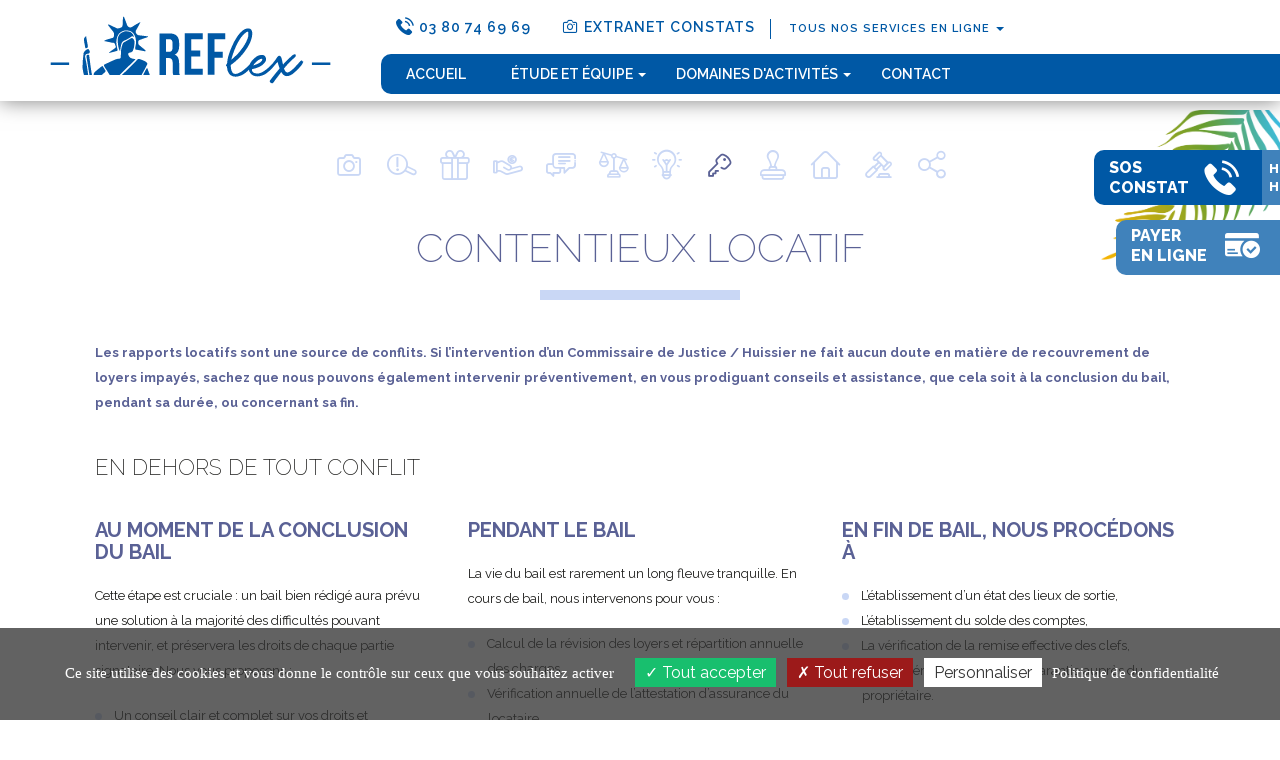

--- FILE ---
content_type: text/html; charset=iso-8859-1
request_url: https://www.reflex-huissiers.fr/missions-huissier-commissaire-justice-cote-d-or/contentieux-litige-locatif.php
body_size: 7032
content:
<!DOCTYPE html>
<html lang="fr" prefix="og: http://ogp.me/ns#">

<head>
  <meta charset="ISO-8859-1">
  <title>La gestion de votre contentieux locatif par un Commissaire de Justice / Huissier en Côte d'Or</title>
  <meta name="description" content="la SARL REFlex FAVRE - BONASERA agit dans l'intérêt de votre relation contractuelle locative et tentent de vous prémunir contre d'éventuels litiges postérieurs." />
  <meta name="keywords" content="huissier 21, huissiers 21, huissier Dijon, huissier Dijon, huissier Côte d'Or, huissiers Côte d'Or, huissier , huissier , paiement en ligne 21" />
  <meta name="robots" content="index,follow" />
  <!-- Bootstrap -->
  <meta http-equiv="X-UA-Compatible" content="IE=edge">
  <meta name="viewport" content="width=device-width, initial-scale=1.0, maximum-scale=1.0, user-scalable=no">
  <link rel="shortcut icon" type="image/x-icon" href="https://www.reflex-huissiers.fr/favicon.ico">
  <link rel="stylesheet" type="text/css" href="https://www.reflex-huissiers.fr/config/bootstrap/css/bootstrap.min.css">
  <link rel="stylesheet" type="text/css" href="https://www.reflex-huissiers.fr/config/bootstrap/css/bootstrap_ms.css">
  <link rel="stylesheet" type="text/css" href="https://www.reflex-huissiers.fr/config/icomoon/style.css" />
  <link rel="stylesheet" type="text/css" href="https://www.reflex-huissiers.fr/config/owl.carousel.min.css" />
  <link rel="stylesheet" type="text/css" href="https://www.reflex-huissiers.fr/config/owl.theme.default.min.css" />
  <link rel="stylesheet" type="text/css" href="https://modules.juriweb.fr/common/css/bs5-surcouche.css">
  <link rel="preconnect" href="https://fonts.googleapis.com">
  <link rel="preconnect" href="https://fonts.gstatic.com" crossorigin>
  <link href="https://fonts.googleapis.com/css2?family=Raleway:wght@100;200;300;400;500;600;700;800;900&display=swap" rel="stylesheet">

      <link rel="stylesheet" type="text/css" href="https://modules.juriweb.fr/common/css/common-modules.css">
    <link rel="stylesheet" type="text/css" href="https://modules.juriweb.fr/common/css/fileinput.css">
    <link rel="stylesheet" type="text/css" href="https://www.reflex-huissiers.fr/config/jquery/colorbox/colorbox.css">
  
      <style>
      #basic_visual { background-image: url("../images/diapo_missions.jpg"); }
    </style>
  
  
    
  
  
  
  
      <style>
      #nav-domaines #btn_contentieux span { color: var(--bleuFonce); }
    </style>
    
  <link rel="stylesheet" type="text/css" href="https://www.reflex-huissiers.fr/config/style.css">

  <script src="https://ajax.googleapis.com/ajax/libs/jquery/1.12.4/jquery.min.js"></script>
  <!-- HTML5 Shim and Respond.js IE8 support of HTML5 elements and media queries -->
  <!-- WARNING: Respond.js doesn't work if you view the page via file:// -->
  <!--[if lt IE 9]>
	<script src="https://oss.maxcdn.com/libs/html5shiv/3.7.0/html5shiv.js"></script>
	<script src="https://oss.maxcdn.com/libs/respond.js/1.4.2/respond.min.js"></script>
<![endif]-->
  <meta property="og:title" content="La gestion de votre contentieux locatif par un Commissaire de Justice / Huissier en Côte d'Or">
<meta property="og:site_name" content="SARL REFlex FAVRE - BONASERA">
<meta property="og:description" content="la SARL REFlex FAVRE - BONASERA agit dans l'intérêt de votre relation contractuelle locative et tentent de vous prémunir contre d'éventuels litiges postérieurs.">
<meta property="og:url" content="https://www.reflex-huissiers.fr">
<meta property="og:type" content="website">

<meta property="og:image" content="https://www.reflex-huissiers.fr/images/reflex-huissier-commissaire-de-justice-logo.svg">
<meta property="og:image:alt" content="Logo SARL REFlex FAVRE - BONASERA" />



<script type="text/javascript" src="https://modules.juriweb.fr/rgpd/tarteaucitron-1.10.0/tarteaucitron.min.js"></script>

<script type="text/javascript">

tarteaucitron.init({
    	  "privacyUrl": "https://www.reflex-huissiers.fr/huissier-commissaire-justice-cote-d-or/mentions-legales.php#protection_donnees", /* Privacy policy url */

    	  "hashtag": "#tarteaucitron", /* Open the panel with this hashtag */
    	  "cookieName": "tarteaucitron", /* Cookie name */
    
    	  "orientation": "bottom", /* Banner position (top - bottom) */
          "groupServices": false, /* Group services by category */
    	  "showAlertSmall": false, /* Show the small banner on bottom right */
    	  "cookieslist": true, /* Show the cookie list */
                           
          "closePopup": false, /* Show a close X on the banner */

          "showIcon": false, /* Show cookie icon to manage cookies */
          //"iconSrc": "", /* Optionnal: URL or base64 encoded image */
          "iconPosition": "BottomRight", /* BottomRight, BottomLeft, TopRight and TopLeft */

    	  "adblocker": false, /* Show a Warning if an adblocker is detected */
                           
          "DenyAllCta" : true, /* Show the deny all button */
          "AcceptAllCta" : true, /* Show the accept all button when highPrivacy on */
          "highPrivacy": true, /* HIGHLY RECOMMANDED Disable auto consent */
                           
    	  "handleBrowserDNTRequest": false, /* If Do Not Track == 1, disallow all */

    	  "removeCredit": false, /* Remove credit link */
    	  "moreInfoLink": true, /* Show more info link */

          "useExternalCss": false, /* If false, the tarteaucitron.css file will be loaded */
          "useExternalJs": false, /* If false, the tarteaucitron.js file will be loaded */

    	  //"cookieDomain": ".my-multisite-domaine.fr", /* Shared cookie for multisite */
                          
          "readmoreLink": "", /* Change the default readmore link */

          "mandatory": true, /* Show a message about mandatory cookies */
        });

	
/*-------Google Analytics--------*/					
tarteaucitron.user.gtagUa = 'G-X68FL1Z2TM';
//tarteaucitron.user.gtagMore = function () { /* add here your optionnal gtag() */ };
(tarteaucitron.job = tarteaucitron.job || []).push('gtag');

/*-----------Google Map----------*/	
tarteaucitron.user.googlemapsKey = 'AIzaSyD1c1OkXOMj9eyato6ElZS5TsCU31Dj7Rg'; // 20-02-2024
//tarteaucitron.user.mapscallback = 'initialize'; // optionnal - for markers
//tarteaucitron.user.googlemapsLibraries = 'LIBRARIES'; // optionnal - comma separated (geometry,places)
(tarteaucitron.job = tarteaucitron.job || []).push('googlemaps');
	
/*-------Google reCAPTCHA--------*/					
(tarteaucitron.job = tarteaucitron.job || []).push('recaptcha');

</script></head>

<body id="page-contentieux-litige-locatif" class="not-home">
  
  <header>
    <div id="desk-nav">  
      <a href="https://www.reflex-huissiers.fr" id="logo" class="navbar-brand" title="Retour à l'accueil">        <img src="https://www.reflex-huissiers.fr/images/reflex-huissier-commissaire-de-justice-logo.svg" class="img-responsive" alt="SARL REFlex FAVRE - BONASERA Commissaires de Justice / Huissiers à Dijon en Côte d'Or (21)" />
      </a>
      <nav class="navbar navbar-default">
        <div class="collapse navbar-collapse navbar-ex1-collapse">
          <div id="navbar-top">
            <ul class="nav navbar-nav">
              <li><a href="tel:03 80 74 69 69"><span class="icon-telephone"></span> 03 80 74 69 69</a></li>
              <li><a href="https://www.reflex-huissiers.fr/extranet_constat/identification-constat.php"><span class="icon-constat"></span> extranet constats</a></li>
              <li class="dropdown"> 
                <a href="#" class="dropdown-toggle" data-toggle="dropdown">tous nos services en ligne <span class="caret"></span></a>
                <ul class="dropdown-menu" role="menu">
                  
<li><a href="https://www.reflex-huissiers.fr/demande-constat-huissier-commissaire-justice/demande-constat.php">Demande de constat</a></li>
<li><a href="https://www.reflex-huissiers.fr/extranet_constat/identification-constat.php">Consultation de vos constats</a></li>
<li><a href="https://www.reflex-huissiers.fr/paiement-huissier-commissaire-justice/paiement.php">Paiement en ligne</a></li>
<li><a href="https://www.reflex-huissiers.fr/depot-horodate-huissier-commissaire-justice/horodatage.php">Horodater un fichier</a></li>
<li><a href="https://www.reflex-huissiers.fr/jeux-concours-huissier-commissaire-justice/deposer-reglement-jeux-concours.php">Accès aux Jeux-concours</a></li>
<li><a href="https://www.reflex-huissiers.fr/contacter-huissier-commissaire-justice-cote-d-or/contacter-etude.php">Solliciter une médiation</a></li>
<li><a href="https://www.reflex-huissiers.fr/actualites/actu-juridique-sarl-reflex-favre-bonasera.html">Accès aux saisies immobilières</a></li>
<li><a href="https://www.reflex-huissiers.fr/contacter-huissier-commissaire-justice-cote-d-or/contacter-etude.php">Recrutement</a></li>
                </ul>
              </li>
            </ul>
          </div>
          <div id="navbar-bottom">
            <ul class="nav navbar-nav">
                              <li><a href="https://www.reflex-huissiers.fr/index.php">Accueil</a></li>
                            <li class="dropdown"> <a href="#" class="dropdown-toggle" data-toggle="dropdown">étude et équipe <span class="caret"></span></a>
                <ul class="dropdown-menu" role="menu">
                  
<li><a href="https://www.reflex-huissiers.fr/huissier-commissaire-justice-cote-d-or/presentation-etude.php">Notre Étude</a></li>
<li><a href="https://www.reflex-huissiers.fr/huissier-commissaire-justice-cote-d-or/tarifs-etude.php">Nos tarifs</a></li>
<li><a href="https://www.reflex-huissiers.fr/huissier-commissaire-justice-cote-d-or/office-commissaire-justice.php">Office de Commissaires de Justice</a></li>
<li><a href="https://www.reflex-huissiers.fr/competence-territoriale/zone-intervention.php">Notre comp&eacute;tence territoriale</a></li>
<li><a href="https://www.reflex-huissiers.fr/huissier-commissaire-justice-cote-d-or/profession-commissaire-justice.php">Profession Commissaire de Justice</a></li>
<li><a href="https://www.reflex-huissiers.fr/huissier-commissaire-justice-cote-d-or/plan-acces-etude.php">Plan d'acc&egrave;s</a></li>
                </ul>
              </li>
              <li class="dropdown"> <a href="#" class="dropdown-toggle" data-toggle="dropdown">domaines d'activités <span class="caret"></span></a>
                <ul class="dropdown-menu" role="menu">
                  
<li><a href="https://www.reflex-huissiers.fr/missions-huissier-commissaire-justice-cote-d-or/constat-huissier.php">Constats</a></li>
<li><a href="https://www.reflex-huissiers.fr/missions-huissier-commissaire-justice-cote-d-or/saisie-contrefacon.php">Saisie contrefaçon</a></li>
<li><a href="https://www.reflex-huissiers.fr/missions-huissier-commissaire-justice-cote-d-or/jeux-concours-huissier.php">Jeux-concours</a></li>
<li><a href="https://www.reflex-huissiers.fr/missions-huissier-commissaire-justice-cote-d-or/recouvrement-amiable.php">Recouvrement amiable</a></li>
<li><a href="https://www.reflex-huissiers.fr/missions-huissier-commissaire-justice-cote-d-or/mediation-conflit.php">Médiation</a></li>
<li><a href="https://www.reflex-huissiers.fr/missions-huissier-commissaire-justice-cote-d-or/conseils-juridiques.php">Conseil juridique</a></li>
<li><a href="https://www.reflex-huissiers.fr/missions-huissier-commissaire-justice-cote-d-or/propriete-intellectuelle.php">Propriété intellectuelle</a></li>
<li><a href="https://www.reflex-huissiers.fr/missions-huissier-commissaire-justice-cote-d-or/contentieux-litige-locatif.php">Contentieux locatif</a></li>
<li><a href="https://www.reflex-huissiers.fr/missions-huissier-commissaire-justice-cote-d-or/redaction-signification-actes.php">Rédaction et signification des actes</a></li>
<li><a href="https://www.reflex-huissiers.fr/missions-huissier-commissaire-justice-cote-d-or/saisie-immobiliere.php">Saisie immobilière</a></li>
<li><a href="https://www.reflex-huissiers.fr/missions-huissier-commissaire-justice-cote-d-or/execution-decisions-justice.php">Exécution des décisions de justice</a></li>
<li><a href="https://www.reflex-huissiers.fr/missions-huissier-commissaire-justice-cote-d-or/pilotage-reseau.php">Pilotage réseau</a></li>
                </ul>
              </li>          
              <!-- <li><a href="https://www.reflex-huissiers.fr/actualites/actu-juridique-sarl-reflex-favre-bonasera.html">actualités</a></li> -->
              <li><a href="https://www.reflex-huissiers.fr/contacter-huissier-commissaire-justice-cote-d-or/contacter-etude.php" id="btn_contact">Contact</a></li>
            </ul>
          </div>
        </div>
      </nav>
  </div>
  <div id="mobile-navigation">
      <div id="mobile-nav-btn">
        <ul>
          <li><a href="tel:06 32 46 70 10">sos constat <span class="icon-telephone"></span></a></li>
          <li><a href="https://www.reflex-huissiers.fr/paiement-huissier-commissaire-justice/paiement.php">payer par cb <span class="icon-paiement"></span></a></li>
          <li><a href="https://www.reflex-huissiers.fr/demande-constat-huissier-commissaire-justice/demande-constat.php">constat en ligne<span class="icon-constat"></span></a></li>
        </ul>
      </div>
      <div id="mobile-nav-menu">
        <div class="navbar-header">
          <button type="button" class="navbar-toggle" data-toggle="collapse" data-target=".navbar-ex1-collapse"> 
            <span class="sr-only">Afficher navigation</span>
            <span class="icon-bar"></span> 
            <span class="icon-bar"></span> 
            <span class="icon-bar"></span> 
          </button>
          <a id="mobile-tel-btn" href="tel:03 80 74 69 69"><span class="icon-telephone"></span></a>
          <div id="mobile-services">
            <ul class="nav navbar-nav">              
              <li class="dropdown"> 
                <a href="#" class="dropdown-toggle" data-toggle="dropdown">tous nos services <br/>en ligne <span class="caret"></span></a>
                <ul class="dropdown-menu" role="menu">
                  
<li><a href="https://www.reflex-huissiers.fr/demande-constat-huissier-commissaire-justice/demande-constat.php">Demande de constat</a></li>
<li><a href="https://www.reflex-huissiers.fr/extranet_constat/identification-constat.php">Consultation de vos constats</a></li>
<li><a href="https://www.reflex-huissiers.fr/paiement-huissier-commissaire-justice/paiement.php">Paiement en ligne</a></li>
<li><a href="https://www.reflex-huissiers.fr/depot-horodate-huissier-commissaire-justice/horodatage.php">Horodater un fichier</a></li>
<li><a href="https://www.reflex-huissiers.fr/jeux-concours-huissier-commissaire-justice/deposer-reglement-jeux-concours.php">Accès aux Jeux-concours</a></li>
<li><a href="https://www.reflex-huissiers.fr/contacter-huissier-commissaire-justice-cote-d-or/contacter-etude.php">Solliciter une médiation</a></li>
<li><a href="https://www.reflex-huissiers.fr/actualites/actu-juridique-sarl-reflex-favre-bonasera.html">Accès aux saisies immobilières</a></li>
<li><a href="https://www.reflex-huissiers.fr/contacter-huissier-commissaire-justice-cote-d-or/contacter-etude.php">Recrutement</a></li>
                </ul>
              </li>
            </ul>
          </div>
          <a href="https://www.reflex-huissiers.fr" id="logo" class="navbar-brand" title="Retour à l'accueil">            <img src="https://www.reflex-huissiers.fr/images/reflex-huissier-commissaire-de-justice-logo-alt.svg" class="img-responsive" alt="SARL REFlex FAVRE - BONASERA Commissaires de Justice / Huissiers à Dijon en Côte d'Or (21)" />
          </a>        </div>
        <nav id="mobile-navigation-menu" class="navbar navbar-default">
          <div class="collapse navbar-collapse navbar-ex1-collapse">
            <ul class="nav navbar-nav">
                                  <li><a href="https://www.reflex-huissiers.fr/index.php">Accueil</a></li>
                                <li class="dropdown"> <a href="#" class="dropdown-toggle" data-toggle="dropdown">étude et équipe <span class="caret"></span></a>
                  <ul class="dropdown-menu" role="menu">
                    
<li><a href="https://www.reflex-huissiers.fr/huissier-commissaire-justice-cote-d-or/presentation-etude.php">Notre Étude</a></li>
<li><a href="https://www.reflex-huissiers.fr/huissier-commissaire-justice-cote-d-or/tarifs-etude.php">Nos tarifs</a></li>
<li><a href="https://www.reflex-huissiers.fr/huissier-commissaire-justice-cote-d-or/office-commissaire-justice.php">Office de Commissaires de Justice</a></li>
<li><a href="https://www.reflex-huissiers.fr/competence-territoriale/zone-intervention.php">Notre comp&eacute;tence territoriale</a></li>
<li><a href="https://www.reflex-huissiers.fr/huissier-commissaire-justice-cote-d-or/profession-commissaire-justice.php">Profession Commissaire de Justice</a></li>
<li><a href="https://www.reflex-huissiers.fr/huissier-commissaire-justice-cote-d-or/plan-acces-etude.php">Plan d'acc&egrave;s</a></li>
                  </ul>
                </li>
                <li class="dropdown"> <a href="#" class="dropdown-toggle" data-toggle="dropdown">domaines d'activités <span class="caret"></span></a>
                  <ul class="dropdown-menu" role="menu">
                    
<li><a href="https://www.reflex-huissiers.fr/missions-huissier-commissaire-justice-cote-d-or/constat-huissier.php">Constats</a></li>
<li><a href="https://www.reflex-huissiers.fr/missions-huissier-commissaire-justice-cote-d-or/saisie-contrefacon.php">Saisie contrefaçon</a></li>
<li><a href="https://www.reflex-huissiers.fr/missions-huissier-commissaire-justice-cote-d-or/jeux-concours-huissier.php">Jeux-concours</a></li>
<li><a href="https://www.reflex-huissiers.fr/missions-huissier-commissaire-justice-cote-d-or/recouvrement-amiable.php">Recouvrement amiable</a></li>
<li><a href="https://www.reflex-huissiers.fr/missions-huissier-commissaire-justice-cote-d-or/mediation-conflit.php">Médiation</a></li>
<li><a href="https://www.reflex-huissiers.fr/missions-huissier-commissaire-justice-cote-d-or/conseils-juridiques.php">Conseil juridique</a></li>
<li><a href="https://www.reflex-huissiers.fr/missions-huissier-commissaire-justice-cote-d-or/propriete-intellectuelle.php">Propriété intellectuelle</a></li>
<li><a href="https://www.reflex-huissiers.fr/missions-huissier-commissaire-justice-cote-d-or/contentieux-litige-locatif.php">Contentieux locatif</a></li>
<li><a href="https://www.reflex-huissiers.fr/missions-huissier-commissaire-justice-cote-d-or/redaction-signification-actes.php">Rédaction et signification des actes</a></li>
<li><a href="https://www.reflex-huissiers.fr/missions-huissier-commissaire-justice-cote-d-or/saisie-immobiliere.php">Saisie immobilière</a></li>
<li><a href="https://www.reflex-huissiers.fr/missions-huissier-commissaire-justice-cote-d-or/execution-decisions-justice.php">Exécution des décisions de justice</a></li>
<li><a href="https://www.reflex-huissiers.fr/missions-huissier-commissaire-justice-cote-d-or/pilotage-reseau.php">Pilotage réseau</a></li>
                  </ul>
                </li>          
                <!-- <li><a href="https://www.reflex-huissiers.fr/actualites/actu-juridique-sarl-reflex-favre-bonasera.html">actualités</a></li> -->
                <li><a href="https://www.reflex-huissiers.fr/contacter-huissier-commissaire-justice-cote-d-or/contacter-etude.php" id="btn_contact">Contact</a></li>
            </ul>
          </div>          
        </nav>
      </div>
    </div>
  </header>

  <div id="inner-page">
    <div id="action-tel">
      <span class="action-label">SOS <br/>Constat</span>
      <span class="icon-telephone"></span>
      <span>
        Horaires bureaux : <a href="tel:03 80 74 20 40">03 80 74 20 40</a><br/> 
        Hors horaires bureaux : <a href="tel:06 32 46 70 10">06 32 46 70 10</a> (7j/7)
      </span> 
    </div>
     <div id="action-pel">
      <a href="https://www.reflex-huissiers.fr/paiement-huissier-commissaire-justice/paiement.php">
        <span class="action-label">Payer <br/>en ligne</span>
        <span class="icon-paiement"></span>
      </a>
    </div>
          <div class="container m-b-60">
        <div class="texte">         
    
<ul id ="nav-domaines" class="m-t-40">
	<li><a href="https://www.reflex-huissiers.fr/missions-huissier-commissaire-justice-cote-d-or/constat-huissier.php" id="btn_constat"><span class="icon-constat"></span></a></li>
	<li><a href="https://www.reflex-huissiers.fr/missions-huissier-commissaire-justice-cote-d-or/saisie-contrefacon.php" id="btn_contrefacon"><span class="icon-saisie-contrefacon"></span></a></li>
	<li><a href="https://www.reflex-huissiers.fr/missions-huissier-commissaire-justice-cote-d-or/jeux-concours-huissier.php" id="btn_jeux"><span class="icon-jeu-concours"></span></a></li>
	<li><a href="https://www.reflex-huissiers.fr/missions-huissier-commissaire-justice-cote-d-or/recouvrement-amiable.php" id="btn_amiable"><span class="icon-recouvrement"></span></a></li>
	<li><a href="https://www.reflex-huissiers.fr/missions-huissier-commissaire-justice-cote-d-or/mediation-conflit.php" id="btn_mediation"><span class="icon-mediation"></span></a></li>
	<li><a href="https://www.reflex-huissiers.fr/missions-huissier-commissaire-justice-cote-d-or/conseils-juridiques.php" id="btn_conseil"><span class="icon-conseil"></span></a></li>
	<li><a href="https://www.reflex-huissiers.fr/missions-huissier-commissaire-justice-cote-d-or/propriete-intellectuelle.php" id="btn_intellectuelle"><span class="icon-propriete-intellectuelle"></span></a></li>
	<li><a href="https://www.reflex-huissiers.fr/missions-huissier-commissaire-justice-cote-d-or/contentieux-litige-locatif.php" id="btn_contentieux"><span class="icon-contentieux-locatif"></span></a></li>
	<li><a href="https://www.reflex-huissiers.fr/missions-huissier-commissaire-justice-cote-d-or/redaction-signification-actes.php" id="btn_redaction"><span class="icon-acte"></span></a></li>
	<li><a href="https://www.reflex-huissiers.fr/missions-huissier-commissaire-justice-cote-d-or/saisie-immobiliere.php" id="btn_immo"><span class="icon-saisie-immo"></span></a></li>
	<li><a href="https://www.reflex-huissiers.fr/missions-huissier-commissaire-justice-cote-d-or/execution-decisions-justice.php" id="btn_execution"><span class="icon-execution"></span></a></li>
	<li><a href="https://www.reflex-huissiers.fr/missions-huissier-commissaire-justice-cote-d-or/pilotage-reseau.php" id="btn_pilotage"><span class="icon-pilotage-reseau"></span></a></li>
</ul>
<h1>contentieux locatif</h1>
<p class="text-color">Les rapports locatifs sont une source de conflits. Si l’intervention d’un Commissaire de Justice / Huissier ne fait aucun doute en matière de recouvrement de loyers impayés, sachez que nous pouvons également intervenir préventivement, en vous prodiguant conseils et assistance, que cela soit à la conclusion du bail, pendant sa durée, ou concernant sa fin.</p>
<h2 class="m-t-40">En dehors de tout conflit</h2>
<div class="row equal m-t-40">
	<div class="col-lg-4">
		<h3>Au moment de la conclusion du bail</h3>
		<p>Cette étape est cruciale : un bail bien rédigé aura prévu une solution à la majorité des difficultés pouvant intervenir, et préservera les droits de chaque partie signataire. Nous vous proposons :</p>
		<ul class="listing m-t-20">
			<li>Un conseil clair et complet sur vos droits et obligations, que vous soyez propriétaire ou locataire,</li>
			<li>L’établissement de l’état des lieux de façon à prévenir toute contestation ultérieure,</li>
			<li>La Rédaction du bail et des actes de cautionnement,</li>
			<li>Vérification de l’absence de clauses abusives incluses dans le bail.</li>
		</ul>
	</div>
	<div class="col-lg-4">
		<h3>Pendant le bail</h3>
		<p>La vie du bail est rarement un long fleuve tranquille. En cours de bail, nous intervenons pour vous :</p>
		<ul class="listing m-t-20">
			<li>Calcul de la révision des loyers et répartition annuelle des charges,</li>
			<li>Vérification annuelle de l’attestation d’assurance du locataire,</li>
			<li>Etablissement de la demande ou de l’offre de renouvellement du bail, ou de la résiliation, en veillant au respect des formes et des délais, spécialement en matière de bail commercial,</li>
			<li>Conseil au propriétaire sur les modalités et les délais pour délivrer congé.</li>

		</ul>
	</div>
	<div class="col-lg-4">
		<h3>En fin de bail, nous procédons à</h3>
		<ul class="listing m-t-20">
			<li>L’établissement d’un état des lieux de sortie,</li>
			<li>L’établissement du solde des comptes,</li>
			<li>La vérification de la remise effective des clefs,</li>
			<li>La récupération du dépôt de garantie auprès du propriétaire.</li>
		</ul>
	</div>
</div>
<hr class="m-t-40">
<div class="row equal m-t-40">
	<div class="col-lg-8">
		<h2>A l’occasion d’un conflit</h2>
		<h3 class="m-t-40">Vous êtes locataire</h3>
		<ul class="listing m-t-20">
			<li>Nous veillons au respect de vos droits de locataire conformément au contrat de bail</li>
			<li>Nous constatons les troubles du voisinage</li>
			<li>Nous pouvons contraindre votre propriétaire à procéder aux travaux nécessaires dans le logement, au moyen d'une astreinte.</li>
			<li>Nous pouvons engager une action en restitution de dépôt de garantie</li>
		</ul>
	</div>
	<div class="col-lg-4 has-background">
		<div>
			<h3 class="m-b-40">Infos pratiques</h3>
			<p>Pour toute demande de congés, <a href="https://www.reflex-huissiers.fr/images/ordre-de-mission.pdf" target="_blank">téléchargez notre ordre de mission</a> ! Il vous suffira de le compléter et de nous l'adresser, joint aux pièces utiles, pour que nous délivrions votre acte dans les meilleurs délais.</p>
			<p>Pour visualiser rapidement les différences entre la <a href="https://www.reflex-huissiers.fr/images/procedure-expulsion-et-reprise.pdf" target="_blank">procédure de reprise des locaux abandonnés et la procédure d'expulsion</a>, consultez notre schéma explicatif.</p>
		</div>
	</div>
</div>
<div class="row equal m-t-40">
	<div class="col-md-12 m-b-40">
		<h3>Vous êtes propriétaire</h3>
	</div>
	<div class="col-lg-4">
		<h4>Pour les baux</h4>
		<ul class="listing m-t-20">
			<li>Nous établissons les constats de dégradation des lieux loués</li>
			<li>Nous procédons à la signification des commandements d’avoir à justifier d’une assurance locative ou de payer les loyers ou charges impayées</li>
			<li>Nous mettons en œuvre la résiliation judiciaire du bail</li>
			<li>Nous gérons complètement la procédure d’expulsion du locataire indélicat ou la reprise d’un logement vacant.</li>
		</ul>
	</div>
	<div class="col-lg-4">
		<h4>Pour les charges de copropriété</h4>
		<ul class="listing m-t-20">
			<li>Nous procédons au recouvrement des charges impayées au moyen de procédures simples (injonction de payer) ou plus lourde (inscription d’une hypothèque légale sur le lot privatif du copropriétaire négligent)</li>
			<li>Nous dressons les Constats de tout trouble au sein de la copropriété, ou de tout manquement aux règles établies dans le règlement de copropriété</li>
		</ul>
	</div>
	<div class="col-lg-4">
		<h4>Pour une occupation sans droit ni titre</h4>
		<ul class="listing m-t-20">
			<li>Nous Constatons l’occupation illégale des lieux</li>
			<li>Nous engageons une procédure de référé afin d’obtenir une ordonnance d’expulsion</li>
			<li>Nous requérons la Force Publique et procédons à l’expulsion des personnes et des biens</li>
		</ul>
	</div>
</div>
<p class="m-t-40 m-b-40">Nous procédons également à l’envoi des mises en demeure prévues en matière de locaux à usage d’habitation abandonnés par le locataire.</p>
<p>Visualisez la <a href="https://www.reflex-huissiers.fr/images/procedure-expulsion-et-reprise.pdf" target="_blank">procédure d'expulsion</a> et la <a href="https://www.reflex-huissiers.fr/images/procedure-expulsion-et-reprise.pdf" target="_blank">procédure de reprise de logements abandonnés</a> en quelques secondes à l'aide de nos schémas.</p>
		</div> <!--.texte-->
	</div><!--.container-->
</div>
<div id="contact-footer">
	<div>
		<h2 class="text-center">contactez-nous</h2>
		<h3 class="text-center">Nous nous tenons à votre service <br/>quand vous en avez besoin.</h3>
		<div class="contact-infos m-t-40 m-b-60 text-center">
			<p>9 Bd Georges Clemenceau - 21026 Dijon</p>
			<p><strong>Tram ligne T1 et T2 - Arrêt République</strong></p>
			<p><strong>Tél : <a href="tel:03 80 74 69 69">03 80 74 69 69</a> • Ligne Constat : <a href="tel:03 80 74 20 40">03 80 74 20 40</a></strong></p>
			<p><strong>Ouvert du lundi au vendredi, de 9h à 12h et de 14h à 18h</strong></p>
			<p class="m-t-40"><span class="icon-handicap"></span></p>
		</div>
		<a href="https://www.reflex-huissiers.fr/contacter-huissier-commissaire-justice-cote-d-or/contacter-etude.php" id="email-contact"><span class="icon-email"></span></a>
	</div>
</div>
<footer>
	<div class="container">
		<div class="row equal">
			<div class="col-md-6 col-lg-4">
				<img id="logo-footer" src="https://www.reflex-huissiers.fr/images/reflex-logo-footer.png" alt="SARL REFlex FAVRE - BONASERA" />
				<img id="img-footer" src="https://www.reflex-huissiers.fr/images/charte-unhj.png" alt="Charte éthique recouvrement UNHJ : SARL REFlex FAVRE - BONASERA" />
			</div>
			<div id="liens-footer" class="col-md-6 col-lg-8">
				<h5 class="text-center">Liens rapides</h5>
				<div class="row equal">
					<div class="col-sm-4 col-md-12 col-lg-4">
						<ul>
							<li><a href="https://www.reflex-huissiers.fr/paiement-huissier-commissaire-justice/paiement.php">Payer en ligne</a></li>
							<li><a href="https://www.reflex-huissiers.fr/missions-huissier-commissaire-justice-cote-d-or/constat-huissier.php">Les constats</a></li>
							<li><a href="https://www.reflex-huissiers.fr/extranet_constat/identification-constat.php">Consultez vos constats</a></li>
						</ul>						
					</div>
					<div class="col-sm-4 col-md-12 col-lg-4">
						<ul>
							<li><a href="https://www.reflex-huissiers.fr/missions-huissier-commissaire-justice-cote-d-or/saisie-immobiliere.php">Les saisies immobilières</a></li>
							<li><a href="https://www.reflex-huissiers.fr/contacter-huissier-commissaire-justice-cote-d-or/contacter-etude.php">Rejoindre l'équipe</a></li>
							<li><a href="https://www.reflex-huissiers.fr/contacter-huissier-commissaire-justice-cote-d-or/contacter-etude.php">Contact</a></li>
						</ul>	
					</div>
					<div class="col-sm-4 col-md-12 col-lg-4">
						<ul>
							<li><a href="https://www.reflex-huissiers.fr/jeux-concours-huissier-commissaire-justice/consulter-reglement-jeux-concours.php">Les règlements de jeux</a></li>
							<li><a href="https://www.reflex-huissiers.fr/paiement-huissier-commissaire-justice/telecharger-formulaire-paiement.php">Téléchargez notre RIB</a></li>
						</ul>	
					</div>				
				</div>
			</div>
		</div>
		<div id="footer-mentions" class="text-center">
			SARL REFlex FAVRE - BONASERA - <a href="https://www.reflex-huissiers.fr/huissier-commissaire-justice-cote-d-or/office-commissaire-justice.php">Commissaires de Justice / Huissiers en Côte d'Or</a> -
			Tous droits r&eacute;serv&eacute;s &copy; 2023-2026 <a href="https://www.marqueblanche.com/" target="_blank" rel="noopener" title="création de site internet pour les huissiers de justice">Marque Blanche</a> & <a href="https://amt-transversales.com/" target="_blank" rel="noopener noreferrer nofollow" class="m-r-20" >AMT-360.com</a> - <a  class="m-l-20 m-r-20" href="https://www.reflex-huissiers.fr/huissier-commissaire-justice-cote-d-or/mentions-legales.php">Mentions l&eacute;gales</a> - <a  class="m-l-20" href="https://www.reflex-huissiers.fr/huissier-commissaire-justice-cote-d-or/plan-site.php">Plan du site</a>
		</div>
	</div>
</footer>

<script src="https://www.reflex-huissiers.fr/config/bootstrap/js/bootstrap.min.js"></script>
<script src="https://www.reflex-huissiers.fr/config/jquery/fullPage/jquery.fullpage.min.js"></script>

<script src="https://modules.juriweb.fr/common/js/script-platinium.js"></script>
<script src="https://www.reflex-huissiers.fr/config/jquery/jquery.easing.1.3.js"></script>
<script src="https://www.reflex-huissiers.fr/config/jquery/owl.carousel.min.js"></script>
<script src="https://www.reflex-huissiers.fr/config/jquery/script-custom.js"></script>

<script>
var horaires = {
    lundi: {
        ouv: '09h00',
        fermMatin: '12h00',
        ouvAprem: '14h00',
        ferm: '18h00',
    },
    mardi: {
        ouv: '09h00',
        fermMatin: '12h00',
        ouvAprem: '14h00',
        ferm: '18h00',
    },
    mercredi: {
        ouv: '09h00',
        fermMatin: '12h00',
        ouvAprem: '14h00',
        ferm: '18h00',
    },
    jeudi: {
        ouv: '09h00',
        fermMatin: '12h00',
        ouvAprem: '14h00',
        ferm: '18h00',
    },
    vendredi: {
        ouv: '09h00',
        fermMatin: '12h00',
        ouvAprem: '14h00',
        ferm: '18h00',
    },
    samedi: {
        ouv: '',
        fermMatin: '',
        ouvAprem: '',
        ferm: '',
    },
    dimanche: {
        ouv: ''
    }
}
</script>
<script type="text/javascript" src="https://secure.juriweb.fr/module_horaire_ouverture/v1/statut-ouverture.js"></script> 

</body>
</html>			

--- FILE ---
content_type: text/css
request_url: https://www.reflex-huissiers.fr/config/icomoon/style.css
body_size: 215
content:
@font-face {
  font-family: 'icomoon';
  src:  url('fonts/icomoon.eot?f69stv');
  src:  url('fonts/icomoon.eot?f69stv#iefix') format('embedded-opentype'),
    url('fonts/icomoon.ttf?f69stv') format('truetype'),
    url('fonts/icomoon.woff?f69stv') format('woff'),
    url('fonts/icomoon.svg?f69stv#icomoon') format('svg');
  font-weight: normal;
  font-style: normal;
  font-display: block;
}

[class^="icon-"], [class*=" icon-"] {
  /* use !important to prevent issues with browser extensions that change fonts */
  font-family: 'icomoon' !important;
  speak: never;
  font-style: normal;
  font-weight: normal;
  font-variant: normal;
  text-transform: none;
  line-height: 1;

  /* Better Font Rendering =========== */
  -webkit-font-smoothing: antialiased;
  -moz-osx-font-smoothing: grayscale;
}

.icon-paiement:before {
  content: "\e90f";
}
.icon-email:before {
  content: "\e90e";
}
.icon-handicap:before {
  content: "\e90d";
}
.icon-constat:before {
  content: "\e900";
}
.icon-saisie-contrefacon:before {
  content: "\e902";
}
.icon-jeu-concours:before {
  content: "\e903";
}
.icon-recouvrement:before {
  content: "\e904";
}
.icon-mediation:before {
  content: "\e905";
}
.icon-conseil:before {
  content: "\e906";
}
.icon-propriete-intellectuelle:before {
  content: "\e907";
}
.icon-contentieux-locatif:before {
  content: "\e908";
}
.icon-acte:before {
  content: "\e909";
}
.icon-saisie-immo:before {
  content: "\e90a";
}
.icon-pilotage-reseau:before {
  content: "\e90b";
}
.icon-execution:before {
  content: "\e90c";
}
.icon-telephone:before {
  content: "\e901";
}


--- FILE ---
content_type: text/css
request_url: https://www.reflex-huissiers.fr/config/style.css
body_size: 6538
content:
:root {
	--bleuMenu: #4082BB;
    --bleuRoyal: #0058A5;
    --bleuFonce : #5A6195;
    --bleu: #8BA4D7;
    --bleuClair: #C9D7F5;
    --vert: #CADD95;
    --vertFonce: #699E2F;
    --turquoise: #0095A7;
    --rose: #D594AC;
    --roseFonce: #C87C97;
    --text: #1D1D1B;
}
body{
	font-family: 'Raleway', sans-serif;
	font-size: 1.3rem;
	font-weight: 400;
	line-height: 2.5rem;
	color: var(--text);
}
a {
	transition: all 0.3s ease-in-out;
	text-decoration:none;
	color: var(--bleuFonce);
	font-weight: 700;
}
a:focus,
a:hover {
	text-decoration:none;
}
.row {
    display: -webkit-box;
    display: -ms-flexbox;
    display: flex;
    -ms-flex-wrap: wrap;
    flex-wrap: wrap;
}
.col-custom-5 {
	-webkit-box-flex: 0;
    -ms-flex: 0 0 20%;
    flex: 0 0 20%;
    max-width: 20%;
    padding-right: 15px;
    padding-left: 15px;
}
ul.listing,
#page-plan-site .texte > .row.equal > div:last-child ul {
	margin: 0;
	padding-left: 2rem;
	list-style: none;
}
ul.listing li:before,
#page-plan-site .texte > .row.equal > div:last-child ul li:before {
	content: '';
	width: 7px;
	height: 7px;
	border-radius: 50%;
	background: var(--bleuClair);
	display: inline-block;
	margin-right: 1.2rem;
	margin-left: -2rem;
	vertical-align: middle;
}
.text-color {
	font-weight: 700;
	color: var(--bleuFonce);
}
.has-background > div {
	height: 100%;
	background: var(--bleuClair);
	padding: 2rem 3rem;
}
.has-background > div ul.listing li:before  {
	background: white;
}
.alert-danger {
	border: none;
	border-radius: 0px;
	color: white;
	background: var(--roseFonce);
}
/*--------------BOUTON------------------*/
/*----------------------------------*/
.btn-default {
	color: white;
	background: var(--bleuClair);
	border: none;
	border-radius: 0px;
	padding: 0.8rem 1rem;
	text-transform: uppercase;
	font-weight: 700;
	font-size: 1.6rem;
	box-shadow: none;
}
.btn-default.btn-white {
	background: white;
	color: var(--bleuClair);
}
.btn-default.btn-white-fonce {
	background: white;
	color: var(--bleuFonce);
}
.btn-default:hover,
.btn-default:focus,
.btn-default:active,
.btn-default:active:focus,
.btn-default:hover:active {
    background: var(--bleuFonce);
    color: white;
	box-shadow: none;
}
button:focus {
  text-decoration: none;
  outline:none;
  border: none;
  box-shadow: none;
}
.btn-default.btn-fullwidth {
	width: 100%;
	display: table;
    text-align: center;
}
/*************************/
/*********HEADER**********/
/*************************/
header {
    background: white;
    box-shadow: 0 0 2rem rgba(0,0,0,0.5);
    position: fixed;
    top: 0;
    left: 0;
    right: 0;
    z-index: 99;
}
header .navbar-default {
    background: none;
    border: none;
    width: 100%;
    margin: 0;
}
header .navbar-brand {
	width: auto;
	height: auto;
	padding: 1.5rem 5rem;
    display: flex;
    align-items: center;
}
header .navbar-brand img {
	width: 400px;
}
#navbar-top,
#navbar-bottom {
	width: 100%;
	margin: 1.5rem 0 0 0;
	text-transform: uppercase;
}
#navbar-bottom {
	margin-top: 1rem;
}
header .navbar-nav {
	float: none;
}
header .navbar-nav > li > a {
	padding: 0 15px;
	text-transform: uppercase;
}
header .navbar-collapse {
    padding-right: 0px;
    padding-left: 0px;
}
#navbar-top .navbar-nav > li > a {
	color: var(--bleuRoyal);
	font-weight: 600;
	letter-spacing: 1px;
	font-size: 1.4rem;
	display: inline-block;
}
#navbar-top .navbar-nav > li > a > [class*="icon-"] {
	font-size: 1.8rem;
	vertical-align: text-bottom;
}
#navbar-top .navbar-nav > li:last-child > a {
	font-size: 1.1rem;
}
#navbar-top .navbar-nav > li:last-child:before {
	content: '';
	display: inline-block; 
	width: 1px;
	height: 2rem;
	vertical-align: middle;
	background: var(--bleuRoyal);
}
#navbar-top .navbar-nav > li > a:hover {
	color: var(--bleuMenu);
}
header .navbar-nav>.open>a, 
header .navbar-nav>.open>a:focus, 
header .navbar-nav>.open>a:hover {
	background: none !important;
}
#navbar-top .navbar-nav> li > a:after, 
#navbar-top .navbar-nav> li > a:focus:after, 
#navbar-top .navbar-nav> li > a:hover:after {
	content: '';
	display: table;
	width: 75px;
	height: 5px;
	margin: 0;
	background: transparent;
}
#navbar-top .navbar-nav> li.open > a:after, 
#navbar-top .navbar-nav> li.open > a:focus:after, 
#navbar-top .navbar-nav> li.open > a:hover:after {
	background: var(--bleuMenu);
}
#navbar-bottom > ul {
	background: var(--bleuRoyal);
	padding: 1rem 1rem 0.5rem 1rem;
	border-bottom-left-radius: 10px;
	border-top-left-radius: 10px;
}
#navbar-bottom > ul > li > a {
	color: white;
	font-size: 1.4rem;
	font-weight: 600;
}
#navbar-bottom .navbar-nav> li > a:after, 
#navbar-bottom .navbar-nav> li > a:focus:after, 
#navbar-bottom .navbar-nav> li > a:hover:after {
	content: '';
	display: table;
	width: 75px;
	height: 5px;
	margin: 0;
	background: transparent;
}
#navbar-bottom .navbar-nav> li.open > a:after, 
#navbar-bottom .navbar-nav> li.open > a:focus:after, 
#navbar-bottom .navbar-nav> li.open > a:hover:after {
	background: white;
}
.navbar-nav>li>.dropdown-menu {
	margin-top: 0.5rem;
	background: var(--bleuMenu);
	box-shadow: none;
	border-radius: 0px;
	border: none;
	padding: 0.5rem 1rem;
}
.navbar-nav>li>.dropdown-menu > li > a {
	color: white;
	font-size: 1.3rem;
	font-weight: 600;
	padding: 0 0.5rem;
	line-height: 2.5rem;
}
.navbar-nav>li>.dropdown-menu > li > a:hover {
	background: rgba(255,255,255,0.8);
	color: var(--bleuMenu);
	border-radius: 30px;
}
/*************************/
/*********CONTENT*********/
/*************************/
#action-tel,
#action-pel {
	display: flex;
	position: fixed;
	right: 0;
	z-index: 999999;
	height: 5.5rem;
	border-radius: 1rem;
	transition: all 0.3s ease-in-out;
	color: white;
	padding: 0.7rem 1.5rem;
	align-items: center;
}
#action-tel {
	top: 15rem;
	right: -30rem;
	background: var(--bleuRoyal);
	background: linear-gradient(90deg, var(--bleuRoyal) 0%, var(--bleuRoyal) 34.5%, var(--bleuMenu) 34.5%, var(--bleuMenu) 100%);
	border-top-right-radius: 0px;
	border-bottom-right-radius: 0px;
}
#action-pel {
	top: 22rem;	
	right: -6rem;
	border-top-right-radius: 0px;
	border-bottom-right-radius: 0px;
	background: var(--bleuMenu);
	padding-right: 5rem;
}
#action-pel a {
	color: white;
}
#action-pel:hover,
#action-tel:hover  {
	right: 0;
}
.action-label {
	display: inline-block;
	text-transform: uppercase;
	font-weight: 800;
	font-size: 1.6rem;
	margin-right: 1.5rem;
	line-height: 2rem;
}
#action-tel > span:last-child {
	line-height: 1.8rem;
	font-weight: 800;
}
#action-tel > span:last-child a {
	color: white;
}
#action-tel [class*="icon-"],
#action-pel [class*="icon-"] {
	font-size: 3.5rem;
	margin-right: 3rem;
	color: white;
}
#inner-page {
	margin-top: 110px;
}
#carousel-home {
	height: 70rem;
}
#carousel-home .carousel-inner {
	height: 100%;
}
#carousel-home .item {
	background-repeat: no-repeat;
	background-size: cover;
	background-position: center;
	height: 100%;
}
#carousel-home #carousel-item-1 {
	background-image: url('../images/slider-news.jpg')
}
#carousel-home #carousel-item-2 {
	background-image: url('../images/slider-contact.jpg')
}
#carousel-home #carousel-item-3 {
	background-image: url('../images/slider-etude.jpg')
}
#carousel-home #carousel-item-4 {
	background-image: url('../images/slider-domaines.jpg')
}
#carousel-home .item .carousel-caption {
	position: absolute;
	top: 0;
	bottom: 0;
	left: 50%;
	right: 0;
	z-index: 9;
}
#carousel-home .item .carousel-caption > div {
	position: absolute;
	z-index: 10;
	color: white;
	top: 50%;
	transform: translateY(-50%);
	left: 4rem;
	right: 50%;
	text-align: left;
	text-transform: uppercase;
	text-shadow: none;
}
#carousel-home .item .carousel-caption > div > h1,
#carousel-home .item .carousel-caption > div > h2 {
	font-size: 2.8rem;
	font-weight: 200;
	margin: 0 0 3rem 0;
	line-height: 3.5rem;
}
#carousel-home .item .carousel-caption > div > h1 span,
#carousel-home .item .carousel-caption > div > h2 span {
	font-weight: 600;
}
#carousel-home .item .carousel-caption > div > p {
	font-weight: 700;
	font-size: 1.4rem;
	line-height: 2rem;
	margin-bottom: 0;
}
#carousel-home .item .carousel-caption:after {
	content: '';
	display: block;
	position: absolute;
	top: 0;
	bottom: 0;
	left: 0;
	right: 0;
	z-index: 8;
	opacity: 0.6;
}
#carousel-home #carousel-item-1 .carousel-caption:after {
	background-color: var(--bleuClair);
}
#carousel-home #carousel-item-2 .carousel-caption:after {
	background-color: var(--roseFonce);
}
#carousel-home #carousel-item-3 .carousel-caption:after {
	background-color: var(--vertFonce);
}
#carousel-home #carousel-item-4 .carousel-caption:after {
	background-color: var(--bleuClair);
}
#carousel-home .carousel-indicators {
	bottom: 0;
	margin-bottom: 0;
}
#carousel-home .carousel-indicators li,
.owl-theme .owl-dots .owl-dot span,
.owl-theme .owl-dots .owl-dot:hover span {
	border: none;
	background: var(--text);
	margin: 0 2px;
    width: 12px;
    height: 12px;
}
#carousel-home .carousel-indicators .active,
.owl-theme .owl-dots .owl-dot.active span{
    background-color: var(--bleuClair);
}
#intro-home {
	margin-top: 8rem;
	margin-bottom: 8rem;
	position: relative;
}
#intro-home:after {
	content: '';
	position: absolute;
	top: 0;
	bottom: 0;
	right: 0;
	left: 50%;
	background-image: url('../images/fond-justice.png');
	background-repeat: no-repeat;
	background-size: cover;
	background-position: top left;
	z-index: -1;
	display: block;
}
#intro-home .intro-bloc {
	display: flex;
	color: var(--bleuFonce);
	align-items: center;
	margin-top: 2rem;
	margin-bottom: 2rem;
}
#intro-home .intro-bloc > div:last-child {
	padding-left: 2rem;
	line-height: 2rem;
}
#intro-home .intro-bloc img {
	max-height: 6rem;
}
#intro-home .intro-bloc .intro-bloc-titre {
	font-size: 2.2rem;
	text-transform: uppercase;
	font-weight: 600;
}
#intro-home .intro-bloc p {
	margin-bottom: 0;
}
#etude-home {
	padding-top: 4rem;
	padding-bottom: 4rem;
	background: var(--bleuClair);
	position: relative;
	z-index: 1;
}
#etude-home:after {
	content: '';
	position: absolute;
	z-index: 2;
	bottom: 0;
	right: 0;
	display: block;
	width: 500px;
	height: 350px;
	background: url('../images/fond-tampon.png') no-repeat;
	background-size: cover;
}
#etude-home > .container {
	position: relative;
	z-index: 3;
}
#etude-home > .container h2 {
	font-size: 2.2rem; 
	line-height: 3.5rem;
	font-weight: 200;
	margin: 0;
	text-transform: uppercase;
	width: 80%;
}
#etude-home > .container h2 span {
	font-weight: 600;
}
#etude-home .etude-home-bloc {
	display: flex;
	align-items: center;
}
#etude-home .etude-home-bloc > div:last-child {
	padding-left: 2rem;
}
#etude-home .etude-home-bloc img {
	max-height: 20rem;
}
#etude-home .etude-home-bloc .etude-home-bloc-nom {
	margin-bottom: 2rem;
	font-size: 1.4rem;
	font-weight: 700;
	text-transform: uppercase;
}
#etude-home .etude-home-texte {
	font-weight: 700;
	font-size: 1.4rem;
	text-transform: uppercase;
}
#etude-home .etude-home-texte span {
	display: inline-block; 
	border-bottom: 4px solid white;
}
#etude-home p {
	margin-bottom: 0;
}
#domaines-home {
	padding:6rem 6rem 4rem;
}
#domaines-home h2 {
	font-size: 4rem;
	color: var(--bleuFonce);
	font-weight: 200;
	margin: 0;
	text-transform: uppercase;
}
#domaines-home h2:after {
	content: '';
	display: table; 
	width: 200px;
	height: 1rem;
	background: var(--bleuClair);
	margin: 2rem auto 0;
}
#carousel-domaines .owl-dots {
	margin-top: 8rem;
}
#carousel-domaines .item a {
	height: 100%;
	display: block
}
#carousel-domaines .item a span {
	display: block;
	color: var(--bleuFonce);
	font-size: 4.5rem;
}
#carousel-domaines .item a h3 {
	margin-top: 2rem;
	margin-bottom: 4rem;
	font-size: 2rem;
	font-weight: 700;
	text-transform: uppercase;
	color: var(--bleuFonce);
}
#carousel-domaines .item a h3:after {
	content:'';
	display: table;
	width: 0;
	height: 5px;
	margin: 1rem 0 0 0;
	background: var(--bleuFonce);
	transition: all 0.3s ease-in-out;
}
#carousel-domaines .item a:hover h3:after {
	width: 5rem;
}
#carousel-domaines .item a p {
	color: var(--text);
}
/*---Centrage verticale MODAL----*/
.modal {
  text-align: center;
}

@media screen and (min-width: 768px) { 
  .modal:before {
    display: inline-block;
    vertical-align: middle;
    content: " ";
    height: 100%;
  }
}

.modal-dialog {
  display: inline-block;
  text-align: left;
  vertical-align: middle;
}
/*----------------------------*/
#inner-page {
	position: relative;
}
#inner-page:before {
	content : '';
	display: block;
	position: absolute;
	z-index: -1;
	top: 0;
	right: 0;
	width: 200px;
	height: 150px;
	background: url('../images/fond-feuille2-haut.png') no-repeat;
	background-size: cover;
}
.texte h1 {
	font-size: 4rem;
    color: var(--bleuFonce);
    font-weight: 200;
    margin: 4rem 0 ;
    text-transform: uppercase;
    text-align: center;
}
.texte h1:after {
	content: '';
	display: table; 
	width: 200px;
	height: 1rem;
	background: var(--bleuClair);
	margin: 2rem auto 0;
}
.texte h3 {
	text-transform: uppercase;
	font-size: 2rem;
	font-weight: 700;
	margin: 0 0 2rem 0;
	color: var(--bleuFonce);
}
.texte h2,
.has-background > div h3 {
	text-transform: uppercase;
	font-size: 2.2rem;
	font-weight: 200;
	margin: 0 0 2rem 0;
	color: var(--text);
}
.texte h4 {
	text-transform: uppercase;
	font-size: 1.7rem;
	font-weight: 700;
	margin: 0 0 2rem 0;
	color: var(--bleu);
}
#nav-domaines,
#nav-constats {
	list-style: none;
	padding: 0;
	margin: 0;
	display: block;
	text-align: center;
}
#nav-domaines li {
	display: inline-block;
	margin: 0 1rem;
}
#nav-domaines a span {
	color: var(--bleuClair);
	font-size: 3rem;
}
#nav-constats {
	list-style: none;
	padding: 0;
	margin: 0;
	display: block;
}
#nav-constats li {
	display: inline-block;
}
#nav-constats li:after {
	content: '|';
	display: inline-block;
	margin: 0 1rem;
	color: var(--bleuFonce);
}
#nav-constats > li:last-child:after {
	display: none;
}
#nav-constats li a {
	color: var(--bleuFonce);
	text-transform: uppercase;
	font-size: 1.5rem;
	font-weight: 700;
}
#modules-constat > [class*="col"] > div {
	background: var(--bleuClair);
	padding: 2rem 3rem;
	height: 100%;
}
#tel-demande-constat {
	background: white;
	font-weight: 700;
	display: flex;
	align-items: center;
	padding: 0.5rem;
	font-size: 1.5rem;
	color: var(--bleuFonce);
}
#tel-demande-constat > span {
	margin: 0 0.5rem;
}
#tel-demande-constat [class*="icon-"] {
	font-size: 3rem;
}
#tel-demande-constat > span:last-child > span {
	display: block;
}
#presentation-etude {
	color: var(--bleu);
	font-weight: 700;
}
#presentation-etude > [class*="col-"]:first-child  {
	padding-right: 3rem;
}
#presentation-etude > [class*="col-"]:last-child {
	border-left: 1px solid var(--bleu);
	padding-left: 3rem;
}
#presentation-services {
	background: var(--bleuClair);
	padding-top: 6rem;
	padding-bottom: 6rem;
}
#presentation-services .presentation-services-bloc-alt {
	margin-bottom: 3rem;
}
#presentation-services .presentation-services-bloc > div {
	background: white;
	padding-right: 2rem;
	display: flex;
	align-items: center;
}
#presentation-services .presentation-services-bloc-alt > div {
	background: white;
	padding-right: 2rem;
	display: flex;
}
#presentation-services .presentation-services-bloc > div img {
	max-height: 200px;
}
#presentation-services .presentation-services-bloc-alt > div img {
	max-height: 200px;
	align-self: end;
}
#presentation-services .presentation-services-bloc-alt > div img {
	margin-right: 3rem;
	width: auto;
}
#presentation-services .presentation-services-bloc-alt > div .presentation-services-bloc-titre {
	color: #D594AC;
	text-transform: uppercase;
	font-weight: 800;
	font-size: 1.9rem;
	align-self: start;
}
#presentation-services .presentation-services-bloc-alt > div .presentation-services-bloc-inner {
	width: 100%;
	display: flex;
    flex-wrap: wrap;
    align-items: start;
    padding-top: 2rem;
}
#presentation-services .presentation-services-bloc-alt > div .presentation-services-bloc-inner p {
	margin-bottom: 0;
}
#presentation-services .presentation-services-bloc-alt > div .presentation-services-bloc-inner > div {
	display: flex;
	width: 100%;
	margin-bottom: 2rem;
}
#presentation-services .presentation-services-bloc-alt > div .presentation-services-bloc-inner > div:last-child {
	align-self: end;
}
#presentation-services .presentation-services-bloc-alt > div .presentation-services-bloc-inner > div > h4 {
	width: 40%;
	padding-right: 4rem;
}
#presentation-services .presentation-services-bloc-alt > div .presentation-services-bloc-inner > div > div {
	width: 60%;
}
#presentation-services .presentation-services-bloc-alt > div .presentation-services-bloc-inner p strong, 
#presentation-services .presentation-services-bloc-alt > div .presentation-services-bloc-inner p a {
	font-weight: 700;
	color: var(--bleuFonce)
}
#presentation-services .presentation-services-bloc-alt > div .presentation-services-bloc-inner > div > div {
	border-left: 1px solid var(--bleu);
	padding-left: 4rem;
}
#page-tarifs-etude h1 {
	margin-bottom: 0;
}
#page-tarifs-etude h2,
#bloc-office-commissaire-justice-1 h2, 
#bloc-office-commissaire-justice-2,
#bloc-office-commissaire-justice-3 {
	margin-top: 4rem;
}
#bloc-office-commissaire-justice-3 {
	margin-bottom: 4rem;
}
#page-office-commissaire-justice .texte svg {
	max-width: 200px;
	margin: 6rem auto 0 auto;
	display: block;
}
#page-saisie-contrefacon .texte img {
	max-width: 100%;
}
#page-contacter-etude #inner-page {
	background: var(--bleu);
	color: white;
}
#page-contacter-etude #inner-page .texte {
	padding-bottom: 6rem;
}
#page-contacter-etude #inner-page .texte h1 {
	color: white;
}
#page-contacter-etude #inner-page .texte .well {
	border: none;
	background: none;
	text-align: center;
	font-size: 1.8rem;
    font-weight: 200;
    text-transform: uppercase;
    margin: 0;
    line-height: 3rem;
	border-radius: 0px;
	box-shadow: none;
}
#page-contacter-etude #inner-page > .container {
	margin-bottom: 0 !important;
}
#map-footer #bloc_iti {
	display: none;
}
#map-footer #map_canvas {
	border: none;
}
.form-control {
	background: var(--bleuClair);
	border: none;
	border-radius: 0px;
	box-shadow: none;
	height: 40px;
}
.input-group-addon {
	border-color: var(--bleuClair);
	background: white;
	border-radius: 0px;
}
/*************************/
/*********FOOTER***********/
/*************************/
#contact-footer {
	padding-top: 6rem;
	padding-bottom: 6rem;
	position: relative;
	background: var(--bleu);
	z-index: 1;
}
#contact-footer:before,
#contact-footer:after {
	content : '';
	display: block;
	position: absolute;
	z-index: 2;
}
#contact-footer:before {
	top: 0;
	right: 0;
	width: 300px;
	height: 250px;
	background: url('../images/fond-feuille-haut.png') no-repeat;
	background-size: cover;
}
#contact-footer:after {
	bottom: 0;
	left: 0;
	width: 300px;
	height: 250px;
	background: url('../images/fond-feuille-bas.png') no-repeat;
	background-size: cover;
}
#contact-footer > div {
	position: relative;
	z-index: 3;
	width: 70rem;
	color: white;
	margin: 0 auto;
}
#contact-footer > div h2 {
	font-size: 3.2rem;
	font-weight: 200;
	text-transform: uppercase;
	margin: 0;
}
#contact-footer > div h2:after{
	content: '';
	display: table; 
	width: 100px;
	height: 5px;
	background: white;
	margin: 1rem auto 2rem;
}
#contact-footer > div h3 {
	font-size: 1.8rem;
	font-weight: 200;
	text-transform: uppercase;
	margin: 0;
	line-height: 3rem;
}
#contact-footer .contact-infos {
	border: 1px solid white;
    padding: 3rem 3rem 1rem 3rem;
    background: var(--bleu);
    max-width: 50rem;
    width: auto;
    font-size: 1.6rem;
    margin-left: auto;
    margin-right: auto;
}
#contact-footer .contact-infos > p {
	margin: 0;
}
#contact-footer .contact-infos > p a {
	color: white;
}
#contact-footer .contact-infos > p [class*="icon-"] {
	font-size: 5rem;
	color: white;
}
#email-contact {
	margin: 3rem auto;
	display: table;
}
#email-contact > span {
	width: 6rem;
	height: 6rem;
	border-radius: 50%;
	font-size: 4rem;
	padding: 2.5rem;
	transition: all 0.3s ease-in-out;
	background: white;
	color: var(--bleuFonce);
}
#email-contact:hover > span {
	color: var(--bleu);
}
footer {
	background-color: var(--bleuRoyal);
    color: white;
    padding-top: 6rem;
    padding-bottom: 4rem;
}
#logo-footer {
	height: 200px;
}
#img-footer {
	max-height: 120px;
	margin-left: 4rem;
}
#liens-footer h5 {
	text-transform: uppercase;
	margin-top: 4rem;
}
#liens-footer h5:after {
	content: '';
	width: 50px;
	height: 2px;
	display: table;
	margin: 0.5rem auto 2rem;
	background: #CEA05F;
}
#liens-footer ul {
	list-style: none;
	padding: 0;
	margin: 0;
}
#liens-footer .row > div {
	padding: 0 3rem;
	border-right: 1px solid white;
}
#liens-footer .row > div:last-child {
	border-right: 0px solid white;
}
#liens-footer ul li a {
	color: white;
}
#liens-footer ul li a:hover {
	color: var(--bleuClair);
}
#footer-mentions {
	text-transform: uppercase;
	color: var(--bleuClair);
	margin-top: 4rem;
	padding-top: 2rem;
	border-top: 1px solid var(--bleuClair);
}
#footer-mentions a {
	display: inline-block;
	color: var(--bleuClair);
}
#footer-mentions a:hover {
	color: white;
}
/*************************/
/*********MODULES*********/
/*************************/

/*--------------------MODULE HORAIRE OUVERTURE----------------------*/
/*----------------------------------------------------------*/
.statut-ouverture {
    font-weight: bold;
    display: inline-block;
    padding: 10px 15px;
    border-radius: 10px;
}
.statut-ouverture span {
    font-weight: normal;
    font-size: 0.75em;
    opacity: 0.67;
}
.statut-ouverture.ouvert {
    background-color: #b1f5e8
}
.statut-ouverture.ferme {
    background-color: #df8181;
}
.statut-ouverture.info {
    background-color: #ffaf00
}
/*--------------------MODULE COMPETENCE----------------------*/
/*----------------------------------------------------------*/
/*Personnalisé*/
#module_competence .tab-dropdown-menu {
    background: #f7f7f7;
}
/**/
#module_competence #competence_sidebar_overlay h2,
#module_competence .color-site,
#module_competence label,
#module_competence button,
#module_competence #result_km p {
	color: var(--bleu);
}
/*couleur des liens des missions*/
#module_competence #competence_tabs a {
	color: var(--bleu);
}
#module_competence .border-color-site, #module_competence .btn  {
    border-color: var(--bleu) !important;
}
#module_competence #competence_tabs .nav-tabs >li.active:hover a,
#module_competence #competence_tabs .nav-tabs >li.active a {
    background-color: var(--bleu);
}
/*fond ville resultat survol */
#module_competence .typeahead.dropdown-menu>.active>a, 
#module_competence .typeahead.dropdown-menu>.active>a:focus, 
#module_competence .typeahead.dropdown-menu>.active>a:hover {
    background-color: var(--bleu);
}

#module_competence #result_km p:before {
    border-color: transparent transparent transparent var(--bleu);
}

/*Petite flèche tab active*/
#module_competence #competence_tabs .nav-tabs >li.active a:after {
	border-color: var(--bleu) transparent transparent transparent;
}
@media only screen and (min-width: 768px) {
	#module_competence #competence_tabs .nav-tabs >li.active a:after {
			border-color: transparent transparent transparent var(--bleu);
	}
}

/*Zone de compétence*/

.zone_verte {
	color:#08c91b !important;
}
.zone_orange {
	color:#c99f08 !important;
}
.zone_rouge {
	color:#AD2828 !important;
}
.bg-site-zone-1 {
    /*background-color: rgba(130, 107, 138, 0.75);*/
	background-color:#08c91b !important;
}
.bg-site-zone-2 {
    /*background-color: rgba(130, 107, 138, 0.55);*/
	background-color:#c99f08 !important;
}
.bg-site-zone-3 {
    /*background-color: rgba(130, 107, 138, 0.25);*/
	background-color:#AD2828 !important;
}
/*-------------FIN MODULE COMPETENCE------------------*/
/*--------------------------------------------------*/




/*-----------------------STEPS-----------------------*/
/*--------------------------------------------------*/
#steps li {
	width: 180px;
}
#steps li.done a .number,
#steps li.done a:hover .number {
    background-color: var(--bleuFonce) !important;
    border-color: var(--bleuFonce) !important;
    color: #fff !important;
}
#steps li.current .title {
	color: var(--bleu);
}
#steps li.done .title {
	color: var(--bleuFonce);
}
#steps li.disabled .title {
	color: rgba(0,0,0,0.4);
}
#steps li.current {
    color: #000;
}
#steps li.current .number {
    background-color: var(--bleu);
    border-color: var(--bleu);  
    color: #fff;
}
#steps li.disabled .number {
    background-color: #eee;
    color: #aaa;
    border-color: #eee;
}
legend {
   display: none;
} 
@media only screen and (min-width:768px) {
    #steps li .number:after {
        background-color: #eee;
    }
    #steps li.current .number:after {
        background-color: #eee;
    }
    #steps li.current .number:before {
        background-color: var(--bleuFonce);
    }
    #steps li.done a:hover .number, 
    #steps li.done a:active .number {
        background: var(--bleu);
        color: #fff;
    }
    #steps li.done span.number:after {
        background-color: var(--bleuFonce);
    }
}

/*************************/
/*********RESPONSIVE******/
/*************************/

/*==========  Mobile First Method  ==========*/
@media only screen and (min-width : 320px) {
	h1,	h2, h3{
		text-align:center;
	}
	h1{
		font-size: 2em;
	}
	h2{
		font-size: 1.8em;
	}
}
@media only screen and (min-width : 480px) {

}
@media only screen and (min-width: 768px) {
	h1,	h2, h3{
		text-align:left;
	}
	h1 {
		font-size: 2.8em;
	}
	h2 {
		font-size: 2.5em;
		margin-top: 2em;
	}
	h3{
		font-size: 1.8em;
	}
	h4{
		font-size: 1.5em;
	}
	.vertical-center {
		display: flex;
		align-items: center;
		flex-direction: row;
	}
	#domaines-mobile {
		display: none;		
	}
}
@media only screen and (min-width: 992px) {
	h1 {
		font-size: 3em;
	}
	header {
	    display: flex;
	}
	#mobile-navigation {
		display: none !important;
	}
	#desk-nav {
		display: flex;
		width: 100%;
	}
}
@media only screen and (min-width : 1200px) {

}
/*==========  Non-Mobile First Method  ==========*/
@media only screen and (max-width : 1399px) {
	#presentation-services .presentation-services-bloc > div img {
		max-height: 150px;
	}
	#presentation-services .presentation-services-bloc-alt > div img {
		max-height: 170px;
	}
}
@media only screen and (max-width : 1199px) {
	#carousel-home .item .carousel-caption > div {
		right: 10rem;
	}
	.action-label {
		display: none;
	}
	#etude-home:after {
    	width: 300px;
    	height: 200px;
    }
    #logo-footer {
	    height: 160px;
	}
    #img-footer {
   	 	max-height: 100px
	}
	#presentation-services .presentation-services-bloc > div img {
		max-height: 120px;
	}
	
}
@media only screen and (max-width : 1099px) {
	header .navbar-brand {
		padding: 3.5rem 1.5rem 0rem;
	}
	header .navbar-brand img {
    	width: 300px;
	}
}
@media only screen and (max-width : 991px) {
	#desk-nav {
		display: none;
	}
	#navbar-top {
		display: none;
	}
	header {
		align-items: end;
		padding-bottom: 0px;
	}
	.navbar-header {
      	float: none;
  	}
  	.navbar-left,.navbar-right {
     	float: none !important;
  	}
  	.navbar-toggle {
	    padding: 1.5rem;
	    border: none;
	    border-radius: 0;
	    background: var(--bleuRoyal);
  	}
  	.navbar-collapse {
      	border-top: 1px solid transparent;
      	box-shadow: inset 0 1px 0 rgba(255,255,255,0.1);
  	}
  	.navbar-fixed-top {
      	top: 0;
      	border-width: 0 0 1px;
  	}
  	.navbar-collapse.collapse {
      	display: none!important;
  	}
  	.navbar-nav {
     	float: none!important;
      	margin-top: 7.5px;
  	}
  	.navbar-nav>li {
      	float: none;
  	}
  	.navbar-nav>li>a {
      	padding-top: 10px;
      	padding-bottom: 10px;
  	}
  	.collapse.in{
      	display:block !important;
  	}
  	.navbar-toggle .icon-bar {
  		background: white;
  	}
  	#intro-home:after,
  	#action-tel,
  	#action-pel {
  		display: none;
  	}
  	footer > .container > .row:first-child {
  		align-items: end;
  	}
  	#liens-footer .row > div {
  		border-right: 0px solid white;
  	}
  	#carousel-home .item .carousel-caption > div {
		right: 4rem;
	}
	#etude-home > .container h2   {
		width: 100%;
	}
	#intro-home {
		padding: 0 5rem;
	}
	#presentation-services .presentation-services-bloc-alt > div .presentation-services-bloc-inner > div {
		display: block;
	}
	#presentation-services .presentation-services-bloc-alt > div .presentation-services-bloc-inner > div > div {
		border-left: 0px solid var(--bleu);
	    padding-left: 0;	
	}
	#presentation-services .presentation-services-bloc-alt > div .presentation-services-bloc-inner > div > h4,
	#presentation-services .presentation-services-bloc-alt > div .presentation-services-bloc-inner > div > div {
		width: 100%;
	}
	.presentation-services-bloc {
		margin-bottom: 2rem;
	}
	#nav-domaines {
		width: 50%;
		margin: 0 auto;
	}
	.col-custom-5 {
		-ms-flex: 0 0 50%;
    	flex: 0 0 50%;
    	max-width: 50%;
    	margin: 0 0 4rem 0;
	}
	#carte-comp {
		margin-top: 4rem;
	}
	.navbar-toggle {
		display: block !important;
		float: left;
		margin: 3rem 0 0 0;
		width: 5rem;
    	height: 5rem;
    	padding: 1.6rem 1.3rem;
	}
	#mobile-navigation #mobile-navigation-menu.navbar-default {
	    position: absolute;	   
	    width: 270px;
	    display: block;	   
	    border-radius: 0px;
	}
	#mobile-navigation #mobile-navigation-menu.navbar-default .navbar-collapse, 
	#mobile-navigation #mobile-navigation-menu.navbar-default .navbar-form {
		border: none;
	}
	#mobile-navigation #mobile-navigation-menu .navbar-nav {
		background-color: var(--bleuMenu);
		margin: 0;
		padding: 1.5rem 1.5rem 1.5rem 0.5rem;
	}
	#mobile-navigation #mobile-navigation-menu .navbar-nav > li > a {
		padding: 0.5rem 1rem;
		color: white;
	}
	#mobile-navigation #mobile-navigation-menu .navbar-nav>.open>a,
	#mobile-navigation #mobile-navigation-menu .navbar-nav>.open>a:focus,
	#mobile-navigation #mobile-navigation-menu .navbar-nav>.open>a:hover {
		background: rgba(255,255,255,0.8) !important;
		color: var(--bleuMenu);
		border-radius: 30px;
		padding: 0.5rem 1rem;
	}
	#mobile-navigation #mobile-navigation-menu.navbar-default .navbar-nav .open .dropdown-menu>li>a {
		padding: 0.5rem 0;
		color: rgba(255,255,255,0.8);
	}
	#mobile-navigation #mobile-navigation-menu .navbar-nav>li>.dropdown-menu {
		margin-left: 2rem;
		margin-top: 0;
		background: #3474aa;
		padding:0.8rem 1.5rem;
	}
	#presentation-etude > [class*="col-"]:first-child,
	#presentation-etude > [class*="col-"]:last-child {
		text-align: center !important
	}
	#mobile-nav-btn ul {
		display: flex; 
		align-items: start;
		justify-content: space-between;
		list-style: none;
		padding: 0;
		margin: 0;
	}
	#mobile-nav-btn ul li {
		padding: 0 1rem;
		width: calc(100% / 3);
	}
	#mobile-nav-btn ul li a {
		text-transform: uppercase;
		color: white;
		display: flex;
		padding: 0.3rem 1.5rem;
		border-bottom-left-radius: 10px;
		border-bottom-right-radius: 10px;
		align-items: center;
		background: var(--bleuFonce);
		font-size: 1rem;
		justify-content: center;
	}
	#mobile-nav-btn ul > li:nth-child(2) a {
		background: var(--bleu);
	}
	#mobile-nav-btn ul li a span {
		color: white;
		font-size: 1.6rem;
		margin-left: 1rem;
	}
	.navbar {
		min-height: 0px;
	}
	#mobile-nav-menu  #mobile-tel-btn {
		float: left;
    	margin: 4rem 2rem 0 2rem;
    	font-size: 3rem;
    	color: var(--bleuRoyal);
	}
	#mobile-services {
		float: left;
		margin-top: 2.7rem;
	}
	#mobile-services .navbar-nav a {
		color: var(--bleuRoyal);
	}
	#mobile-services .navbar-nav .open .dropdown-menu {
    	position: absolute;
    	background: white;
    }
    #mobile-services .navbar-nav .open .dropdown-menu li a {
    	color: var(--bleuRoyal);
    }  
    header .navbar-brand {
    	float: right;
    	padding: 1rem 1.5rem 0rem;
    }  
    header .navbar-brand img {
    	width: auto;
    	height: 90px;
    }
    #presentation-services .presentation-services-bloc > div img {
		max-height: 150px;
	}
}
@media only screen and (max-width : 767px) {
	.btn-default {
		width: 100%;
	}
	/*Formulaires responsive avec tableau*/
	form table {
		width: 95% !important;
	}
	form table a {
		display: block;
		float: none !important;
	}
	table:after {
		display: block;
		clear: both;
		content: "";
	}

	form table input[type="text"], 
	form table input[type="file"], 
	form table select, 
	form table textarea {
		width: 90% !important;
		float: none !important;
		display: block;
	}
	form table, 
	form table tbody, 
	form table tr, 
	form table td {
		display: block;
		width: 100% !important;
		padding: 0;
		clear: both;
		height: auto;
	}
	form table td {
		text-align: left !important;
		padding-left: 2.5% !important;
	}
	.rubrique {
		height: auto !important;
	}
	/*Correctif compétences territoriales*/
	#list_com table#tab_comp,
	#list_com table#tab_comp tbody,
	#list_com table#tab_comp tr,
	#list_com table#tab_comp td {
		width: 100% !important;
		display: block;
	}
	#s_com {
		width: 100% !important;
	}
	#liens-footer .row > div {
  		border-right: 0px solid white;
  	}
  	footer > .container > .row: {
  		text-align: center;
  	}
  	#contact-footer:before, 
  	#contact-footer:after {
  		display: none;
  	}
  	#carousel-home .item .carousel-caption {
		left: 0rem;
	}
	#carousel-home {
		height: 50rem;
	}
	#carousel-home .item {
	    background-size: contain;
	    background-position: top;
	    height: 100%;
	}
	#carousel-home #carousel-item-1 {
		background-color: var(--turquoise);
	} 
	#carousel-home #carousel-item-2 {
		background-color: var(--rose);
	} 
	#carousel-home #carousel-item-3 {
		background-color: var(--vert);
	}
	#carousel-home #carousel-item-4 {
		background-color: var(--bleu);
	}
	#carousel-home #carousel-item-1 .carousel-caption:after, 
	#carousel-home #carousel-item-2 .carousel-caption:after, 
	#carousel-home #carousel-item-3 .carousel-caption:after,
	#carousel-home #carousel-item-4 .carousel-caption:after {
		background-color: transparent;
	}
	#carousel-home .item .carousel-caption > div {
		top: auto;
		transform: none;
		bottom: 5rem;
	}
	#etude-home > .container {
		text-align: center;
	}
	#intro-home {
		padding: 0rem;
	}
	#carousel-domaines .item a h3 {
		text-align: left;
	}
	footer > .container > .row:first-child > [class*="col-"]:first-child {
		text-align: center;
	}
	#contact-footer {
		padding-left: 3rem;
		padding-right: 3rem;
	}
	#contact-footer > div {
		width: auto;
	}
	#presentation-etude > [class*="col-"]:first-child,
	#presentation-etude > [class*="col-"]:last-child {
		padding-left: 15px;
		padding-right: 15px;
	}
	.col-custom-5 h3 {
		text-align: left;
	}
	#inner-page:before {
		display: none;
	}
	#domaines-mobile {
		display: block;
		margin-top: 4rem;		
	}
	#carousel-domaines {
		display: none;
	}
	#domaines-mobile > .row > [class*="col-"] {
		margin: 1rem 0;
	}
	#domaines-mobile > .row > [class*="col-"] a {
		text-align: center;
		display: block;
		color: var(--bleuFonce);
	}
	#domaines-mobile > .row > [class*="col-"] a:hover {
		color: var(--bleuClair);
	}
	#domaines-mobile > .row > [class*="col-"] a > [class*="icon-"] {
		font-size: 4rem;
	}
	#domaines-mobile > .row > [class*="col-"] a h3 {
		font-size: 1.8rem;
	}	
	#mobile-navigation #mobile-navigation-menu .navbar-nav>li>.dropdown-menu {
		margin-left: 0rem;
	}
}
@media only screen and (max-width : 665px) {
	#nav-domaines {
		width: 330px;
	}
	#mobile-nav-btn ul li {
		padding: 0 0.5rem;
	}
	#mobile-nav-btn ul li a {
		padding: 0.3rem 0.5rem;
		font-size: 0.9rem;
	}
	#mobile-nav-btn ul li a span {
		margin-left: 0.5rem;
	}
	#presentation-services .presentation-services-bloc-alt > div img {
		display: none; 
	}
	#presentation-services .presentation-services-bloc-alt > div {
	    padding-left: 2rem;
	}
}	
@media only screen and (max-width : 576px) {
	#liens-footer .row > div {
  		border-right: 0px solid white;
  	}
  	.col-custom-5 {
		-ms-flex: 0 0 100%;
    	flex: 0 0 100%;
    	max-width: 100%;
    	text-align: center;
	}
	.col-custom-5 h3 {
		text-align: center;
	}
	#nav-constats li {
		display: block;
	}
	#domaines-home {
		padding: 6rem 2rem 4rem
	}
	#domaines-mobile > .row > [class*="col-"] a h3 {
	    font-size: 1.4rem;
	}
}
@media only screen and (max-width : 479px) {
	.form_extranet div {
		width: auto !important;
	}
	#mobile-nav-btn ul li {
	    padding: 0 0.2rem;
	}
	#mobile-nav-btn ul li a {
	    padding: 0.3rem 0rem;
	    font-size: 0.8rem;
	}
	.btn-default {
		display: table;
		margin: 0.5rem 0;
	}
}
@media only screen and (max-width : 319px) {
	
}
@media only screen and (max-height : 650px) {
	#mobile-navigation #mobile-navigation-menu.navbar-default {
    	top: 100%;
    	overflow: auto;
    	height: 50vh;
	}
}

--- FILE ---
content_type: image/svg+xml
request_url: https://www.reflex-huissiers.fr/images/reflex-huissier-commissaire-de-justice-logo-alt.svg
body_size: 9025
content:
<?xml version="1.0" encoding="utf-8"?>
<!-- Generator: Adobe Illustrator 27.4.1, SVG Export Plug-In . SVG Version: 6.00 Build 0)  -->
<svg version="1.1" id="Calque_1" xmlns="http://www.w3.org/2000/svg" xmlns:xlink="http://www.w3.org/1999/xlink" x="0px" y="0px"
	 viewBox="0 0 65.7 100" style="enable-background:new 0 0 65.7 100;" xml:space="preserve">
<style type="text/css">
	.st0{fill:#0058A5;}
</style>
<g>
	<g>
		<g>
			<rect x="58.6" y="92.6" class="st0" width="6" height="0.8"/>
			<g>
				<path class="st0" d="M15.7,96.7c-0.2-0.5-0.2-1-0.2-1.7v-2.1c0-1.4-0.3-2.4-1.4-2.9c1-0.4,1.4-1.4,1.4-2.8v-1.1
					c0-2.1-1-3.1-3.2-3.1H9.1v13.6h2.1v-5.5H12c1,0,1.4,0.5,1.4,1.7V95c0,1.1,0.1,1.3,0.2,1.7H15.7z M12.3,85c0.8,0,1.1,0.4,1.1,1.4
					v1.3c0,1.1-0.5,1.4-1.3,1.4h-0.8V85H12.3z M19.5,85h3.7v-1.9h-5.8v13.6h5.8v-1.9h-3.7v-4h2.9v-1.9h-2.9V85z M26.9,85h3.5v-1.9
					h-5.6v13.6h2.1v-5.6h2.8v-1.9h-2.8V85z"/>
				<path class="st0" d="M32.9,90.1c0.3-0.9,0.6-1.8,1-2.6c0.4-0.9,0.8-1.7,1.3-2.4c0.3-0.5,0.6-0.9,0.9-1.3
					c0.3-0.4,0.6-0.7,0.9-0.9c0.3-0.3,0.5-0.3,0.6-0.3c0,0,0.1,0,0.1,0.1c0,0,0.1,0.1,0.1,0.3c0.1,0.4,0,0.8-0.1,1.3
					c-0.1,0.5-0.3,1-0.5,1.4c-0.2,0.5-0.5,0.9-0.7,1.4c-0.3,0.4-0.5,0.8-0.8,1.2c-0.3,0.4-0.5,0.7-0.7,0.9c-0.4,0.4-0.7,0.9-1.2,1.3
					c-0.4,0.4-0.8,0.8-1.2,1.1c-0.1,0.1-0.3,0.2-0.4,0.3C32.5,91.3,32.7,90.8,32.9,90.1 M40.1,92.8c0.4-0.4,0.7-0.7,1.1-1
					c0.4-0.2,0.7-0.4,0.9-0.4c0.2,0,0.2,0,0.2,0c0,0,0,0,0,0.1c0,0.1,0,0.1,0,0.2c0,0.1,0,0.2-0.1,0.3c-0.2,0.3-0.4,0.5-0.8,0.7
					c-0.4,0.2-0.8,0.4-1.3,0.6c-0.2,0.1-0.5,0.2-0.7,0.3C39.7,93.3,39.9,93,40.1,92.8 M55.5,92.2l0-0.1c0-0.1-0.1-0.1-0.3-0.1
					c-0.1,0-0.2,0.1-0.4,0.2l-0.9,1.1c-0.4,0.4-0.8,0.9-1.3,1.3c-0.4,0.4-0.9,0.8-1.3,1c-0.2,0.1-0.3,0.2-0.5,0.2
					c-0.4,0.1-0.6,0.1-0.9-0.2c-0.1-0.1-0.2-0.2-0.3-0.4c-0.1-0.2-0.2-0.4-0.3-0.6c0.5-0.6,1.1-1.3,1.7-1.9c0.6-0.6,1.2-1.2,1.8-1.6
					c0.2-0.2,0.4-0.4,0.4-0.5c0-0.1,0-0.2,0-0.4c-0.1-0.2-0.2-0.2-0.4-0.2c-0.2,0-0.4,0.1-0.7,0.4c-0.6,0.5-1.2,1.1-1.7,1.6
					c-0.5,0.5-0.9,0.9-1.4,1.4C49,93,49,92.7,48.9,92.4c-0.1-0.4-0.2-0.8-0.3-1.2c0-0.2-0.1-0.4-0.2-0.6c-0.2-0.2-0.4-0.3-0.5-0.3
					c-0.3,0-0.5,0.2-0.7,0.4l-0.6,0.8c-0.2,0.3-0.4,0.5-0.6,0.8c-0.1,0.1-0.2,0.2-0.2,0.3l-0.1,0c-0.4,0.5-0.8,0.9-1.3,1.4
					c-0.5,0.5-1,0.9-1.6,1.2c-0.5,0.3-1.1,0.6-1.6,0.7c-0.1,0-0.2,0-0.3,0.1c-0.1,0-0.2,0-0.4,0c-0.4,0-0.7-0.1-1-0.2
					c-0.3-0.1-0.5-0.3-0.5-0.7c0-0.2,0-0.4,0-0.5c0.8-0.1,1.5-0.4,2.2-0.7c0.7-0.3,1.3-0.7,1.7-1.2c0.2-0.3,0.4-0.5,0.5-0.8
					c0.1-0.3,0.2-0.6,0.1-0.9c0-0.3-0.2-0.5-0.4-0.8c-0.3-0.4-1-0.5-1.9-0.2c-0.3,0.1-0.6,0.2-0.9,0.4c-0.5,0.3-0.9,0.7-1.3,1.2
					c-0.3,0.4-0.6,0.9-0.8,1.3c-0.1,0.1-0.2,0.2-0.3,0.4c-0.3,0.3-0.6,0.6-1,1c-0.4,0.3-0.8,0.7-1.2,0.9c-0.3,0.2-0.6,0.4-1,0.5
					c-0.3,0.2-0.7,0.2-1,0.2c-0.4,0-0.7-0.2-1-0.5c-0.2-0.4-0.4-0.8-0.5-1.3c-0.1-0.4-0.1-0.8-0.1-1.1c0.1-0.1,0.3-0.3,0.5-0.4
					c0.3-0.2,0.6-0.4,0.9-0.7c0.3-0.3,0.7-0.6,1.1-1c0.4-0.4,0.8-0.8,1.2-1.3c0.3-0.4,0.7-0.9,1.1-1.4c0.4-0.5,0.8-1.2,1.1-1.8
					c0.4-0.7,0.6-1.4,0.8-2.2c0.2-0.7,0.2-1.4,0.2-1.9c-0.1-0.4,0-0.4-0.2-0.6c-0.2-0.2-0.5-0.4-0.9-0.4c-0.6,0-1.4-0.1-1.9,0.3
					c-0.5,0.4-1,0.9-1.5,1.6c-0.5,0.6-0.9,1.3-1.3,2.1c-0.4,0.7-0.7,1.4-1,2.1c-0.3,0.7-0.5,1.3-0.7,1.8c-0.2,0.7-0.4,1.3-0.5,1.9
					c-0.1,0.5-0.2,1-0.2,1.4c0,0-0.1,0.1-0.1,0.1c-0.1,0.1-0.1,0.1-0.1,0.2c-0.1,0.1-0.1,0.2-0.1,0.4c0,0.1,0.1,0.3,0.3,0.3l0,0
					c0,0.1,0,0.2,0,0.2c0,0.2,0,0.3,0.1,0.5c0.1,0.4,0.2,0.8,0.4,1.3c0.2,0.5,0.5,0.8,1,1c0.2,0.1,0.4,0.2,0.6,0.2
					c0.6,0.1,1.3,0.1,1.9-0.1c0.4-0.1,0.8-0.3,1.2-0.5c0.6-0.4,1.2-0.8,1.7-1.3c0.1-0.1,0.2-0.2,0.2-0.3c0,0,0,0,0,0.1
					c0.1,0.7,0.5,1.3,1.1,1.7c0.2,0.1,0.5,0.3,0.8,0.3c0.8,0.2,1.6,0.1,2.5-0.2c0.5-0.2,1-0.4,1.4-0.7c0.2-0.1,0.4-0.3,0.7-0.6
					c0.3-0.2,0.5-0.5,0.8-0.8c0.3-0.3,0.5-0.5,0.7-0.8c0,0,0.1-0.1,0.1-0.1c0.1-0.2,0.3-0.3,0.4-0.5c0.2-0.3,0.4-0.5,0.6-0.7
					c0.1-0.1,0.2-0.2,0.2-0.2c0.1,0.3,0.1,0.5,0.2,0.9c0.1,0.4,0.3,0.9,0.4,1.3c-0.6,0.7-1.2,1.5-1.8,2.2c-0.4,0.6-0.9,1.1-1.3,1.7
					c0,0,0,0,0,0.1c-0.3,0.4,0.8,1,1,0.8c0.1-0.1,0.2-0.3,0.3-0.4c0.1-0.1,0.2-0.3,0.3-0.4c0.4-0.5,0.7-1,1.1-1.5
					c0.3-0.4,0.6-0.8,1-1.3c0.2,0.3,0.4,0.6,0.5,0.8c0.2,0.2,0.3,0.3,0.5,0.4c0.2,0.1,0.4,0.2,0.6,0.2c0.4,0,0.8-0.1,1.3-0.3
					c0.4-0.2,0.8-0.5,1.2-0.8c0.4-0.3,0.7-0.7,1.1-1c0.3-0.4,0.6-0.7,0.9-1c0.2-0.2,0.4-0.5,0.6-0.7c0.1-0.2,0.2-0.4,0.3-0.6
					c0-0.1,0-0.2,0.1-0.3C55.5,92.3,55.5,92.3,55.5,92.2"/>
			</g>
		</g>
	</g>
	<g>
		<g>
			<g>
				<g>
					<path class="st0" d="M26.8,49.7c-1-1.6-2.1-3.2-3.1-4.8c-1.2-1.9-2.4-3.8-3.6-5.8c-0.8-1.3-0.8-1.7,0.6-2.4
						c2.6-1.3,5.2-2.5,7.9-3.6c0.8-0.3,1.7-0.4,2.6-0.4c0.9-0.1,1.1-0.7,1.2-1.4c0.1-1.8,0-3.6,0.3-5.3c0.2-1.6,0.7-3.2,1.2-4.8
						c0.2-0.6,1-1.1,1.6-1.4c1.6-1,3.2-1.9,4.8-2.7c0.3-0.1,0.8-0.1,1,0.1c1,0.7,1.4,1.7,1.4,2.9c0,1.9-0.1,3.9-0.9,5.7
						c-0.2,0.6-0.4,1.2-0.8,1.6C40.6,27.7,40,28,39.4,28c-1.3,0.1-1.7,0.7-1.3,2c0.7,2.1,2.4,2.7,4.3,3c0.3,0.1,0.6,0.1,1,0.2
						C37.8,38.8,32.3,44.2,26.8,49.7"/>
					<path class="st0" d="M43.1,53.7c-0.5-0.6-0.8-1.2-1.3-1.6c-1.2-1.3-2.1-1.5-3.6-0.8c-3,1.5-6,3.1-9,4.6c-0.9,0.5-1.8,1-2.8,1.4
						c-0.2,0.1-0.6,0-0.8-0.2c-0.4-0.5-0.7-1.1-1-1.8c-0.2-0.6-0.3-1.2,0.3-1.8c3.4-3.5,6.9-7,10.3-10.5c2-2,4.1-3.9,6.1-5.9
						c1.2-1.2,2.3-2.4,3.4-3.6c0.5-0.6,1.2-0.6,1.8-0.4c1.4,0.5,2.8,1,4.1,1.6c0.6,0.3,1.2,0.8,1.6,1.4c0.2,0.2,0.1,0.9,0,1.2
						c-0.6,1.2-1.2,2.4-1.9,3.6c-1.2,2.3-2.5,4.5-3.7,6.8c-0.8,1.5-1.6,3-2.4,4.5C43.9,52.8,43.5,53.2,43.1,53.7"/>
					<path class="st0" d="M22.7,6.7c0.3,0.1,0.7,0.1,1,0.3c1.8,0.9,3.6,1.8,5.5,2.6c0.5,0.2,1.1,0.2,1.6,0c0.7-0.2,1.6-0.4,2.1-0.9
						c0.4-0.4,0.6-1.2,0.6-1.9c0.1-1.6,0.1-3.3,0.2-4.9c0-0.5,0.2-0.9,0.5-1.4c0.2,0.3,0.4,0.6,0.5,1c0.7,1.9,1.4,3.8,2.1,5.8
						c0.6,1.7,2.5,2.2,4,1.2c1.9-1.3,4-2.5,6.2-3.6c-0.5,1-1,2-1.5,2.9c-0.7,1.2-1.4,2.4-2,3.6c-0.6,1.1,0.7,3.3,2,3.5
						c2.3,0.2,4.6,0.6,7,0.9c0.1,0,0.2,0.1,0.3,0.3c-0.5,0.2-0.9,0.5-1.3,0.6c-1.8,0.6-3.6,1.1-5.3,1.8c-0.3,0.1-0.7,0.5-0.8,0.8
						c-0.5,1.2-0.2,2.3,0.8,3.1c1.4,1.2,2.9,2.3,4.3,3.5c0.2,0.2,0.4,0.3,0.5,0.5c0.1,0.1,0,0.3,0,0.5c-0.1,0-0.3,0-0.4,0
						c-2.4-0.5-4.8-0.9-7.4-1.4c0-0.5-0.1-1.1,0-1.7c0.8-3.3,0.8-6.5-0.7-9.5c-1-2-2.8-3.1-5-3.4c-2.6-0.3-4.8,0.5-6.6,2.4
						c-1.1,1.2-1.4,2.8-1.8,4.3c-0.6,2.6,0.2,5.1,0.7,7.6c0.1,0.3-0.1,1-0.2,1c-2,0.6-4,1.1-6.1,1.6c0-0.1-0.1-0.2-0.1-0.3
						c0.8-0.6,1.6-1.3,2.4-1.9c0.7-0.5,1.4-0.9,2-1.3c0.6-0.4,0.9-0.9,0.5-1.7c-0.2-0.3-0.3-0.7-0.4-1c-0.2-0.9-0.7-1.4-1.8-1.4
						c-0.7,0-1.4-0.2-2.1-0.4c-1.4-0.3-2.8-0.6-4.2-0.8c0-0.1-0.1-0.2-0.1-0.3c0.7-0.3,1.5-0.7,2.2-0.9c1.4-0.4,2.8-0.7,4.2-1.2
						c1-0.3,0.9-1.3,1.1-2.1c0.4-1.8-0.9-2.9-1.9-4.1c-0.9-1.2-1.9-2.4-2.8-3.6C22.6,6.9,22.7,6.8,22.7,6.7"/>
					<path class="st0" d="M51.8,66.8c-0.1-4.6,3.7-6.9,7.2-6.4c2.7,0.3,5.4,1.9,5.5,6.4c0.1,4.8-4.6,8-9,6.1
						C53.9,72.1,51.5,69.7,51.8,66.8"/>
					<path class="st0" d="M52.3,39.9c0.7,1.9,1.3,3.7,2,5.5c0.5,1.4,1,2.8,1.4,4.3c0.6,2.1,1.1,4.1,1.7,6.2c0.2,0.7,0.4,1.3,0.4,2
						c0,0.3-0.3,0.8-0.6,0.9c-2.6,0.8-5.2,1.6-7.8,2.3c-0.6,0.2-1.2,0.4-1.8,0.6c-0.2,0.1-0.6,0.1-0.7,0c-0.5-0.8-0.9-1.6-1.3-2.4
						c0-0.1,0.3-0.4,0.5-0.5c1.5-0.7,3.1-1.3,4.6-2c0.5-0.2,1.1-0.4,1.5-0.7c0.3-0.2,0.5-0.7,0.5-1.1c0-0.7-1.1-3.5-1.4-4.2
						c-0.8-1.6-1.5-3.2-2.1-4.8c-0.2-0.4,0-1.1,0.2-1.6c0.7-1.3,1.4-2.6,2.2-3.9C51.8,40.3,52,40.2,52.3,39.9"/>
					<path class="st0" d="M12.8,71.8c-0.4-2.3-0.7-4.6-1.1-6.8c-0.4-2.6-0.8-5.2-1.3-7.8c-0.4-2.3-0.7-4.6-1-6.8
						c-0.3-1.8-0.6-3.7-0.9-5.5c-0.4-2.4-0.8-4.8-1.2-7.2c-0.3-2-0.6-4-1-6c-0.2-1.3,0.2-1.9,1.4-1.8c0.9,0.1,0.7,1,0.8,1.5
						c0.4,2.2,0.6,4.5,0.9,6.7c0.5,3.2,0.9,6.3,1.4,9.5c0.6,3.7,1.3,7.3,1.8,11c0.5,3.3,1,6.7,1.5,10c0,0.2,0.1,0.4,0.2,0.6
						C14.9,70.2,14.7,71.5,12.8,71.8"/>
					<path class="st0" d="M31.5,27c-1.3-2.3-1.4-4.9-1.6-7.4c-0.1-1.7,0.1-3.4,1-4.9c0.9-1.3,2.1-2,3.6-2.6c1.5-0.6,2.9-0.2,4.3,0.1
						c1.6,0.3,3.3,2.5,3.2,4.2c-1.1-1.5-1.8-0.4-2.7,0.2c-1.4,0.9-3,1.8-4.5,2.5c-1.3,0.6-1.9,1.6-2.2,2.8c-0.4,1.6-0.6,3.2-0.9,4.8
						C31.7,26.8,31.6,26.8,31.5,27"/>
					<path class="st0" d="M8.6,27.5c0.1,0.9-0.1,1.4-1.2,1.5c-1.8,0.1-2.4,1.3-2,3.2C5.7,34,6.2,36,6.5,37.9
						c0.5,2.9,0.8,5.8,1.3,8.7c0.3,1.9,0.6,3.9,0.8,5.8c0,0.3-0.4,0.7-0.6,1.1c-0.3-0.2-0.7-0.4-0.8-0.7c-1.5-2.3-2-5-2.6-7.6
						c-0.4-1.8-0.9-3.5-1.1-5.3c-0.2-1.2,0-2.4,0.1-3.6c0-0.6-0.1-1.2,0-1.8c0.2-2,0.4-4.1,0.6-6.1c0.1-1.1,2.5-3.4,3.6-3.1
						c0.4,0.1,0.7,0.8,1,1.3C8.7,26.9,8.6,27.2,8.6,27.5"/>
					<path class="st0" d="M18.4,38.3c0.8,1.3,1.6,2.4,2.2,3.7c0.1,0.2-0.1,0.8-0.3,1c-1.8,1.6-3.6,3.1-5.4,4.7
						c-0.7,0.6-1.4,1.3-2.3,2.1c-0.6-2.1-1.4-3.9-0.9-5.8c0.2-1,1.4-1.7,2.2-2.5c1-0.9,2-1.6,3-2.4C17.4,38.9,17.9,38.6,18.4,38.3"
						/>
					<path class="st0" d="M5.9,15.5c0.4,2,0.7,3.9,1,5.7C7,21.8,7.2,22.4,7.3,23c0.1,0.6,0.2,1.2-0.6,1.6c-1.2,0.5-1.2,0.6-1.4-0.7
						c-0.4-1.8-0.7-3.7-1-5.5C4.1,17.2,5,16.4,5.9,15.5"/>
					<path class="st0" d="M51.6,75.3c0-0.1,0-0.1,0-0.2c-0.4-1.1-0.8-2.1-1.3-3.1c-1.1-2.4-2.3-4.8-3.5-7.3
						c-0.7-1.5-1.4-2.9-2.1-4.4c-1.1-2.3-2.1-4.5-3.1-6.8c-0.6-1.5-1.9-1.9-3.4-1.2c-1.5,0.8-3,1.5-4.5,2.2c-2.4,1.2-4.7,2.5-7,3.7
						c-2.6,1.3-4.5,3.1-6,5.6c-2.2,3.6-4.4,7.2-6.6,10.8c-0.1,0.2-0.2,0.4-0.4,0.6H51.6z"/>
				</g>
			</g>
		</g>
	</g>
	<rect x="0.8" y="92.6" class="st0" width="6" height="0.8"/>
</g>
</svg>


--- FILE ---
content_type: image/svg+xml
request_url: https://www.reflex-huissiers.fr/images/reflex-huissier-commissaire-de-justice-logo.svg
body_size: 9496
content:
<?xml version="1.0" encoding="utf-8"?>
<!-- Generator: Adobe Illustrator 27.4.1, SVG Export Plug-In . SVG Version: 6.00 Build 0)  -->
<svg version="1.1" id="Calque_1" xmlns="http://www.w3.org/2000/svg" xmlns:xlink="http://www.w3.org/1999/xlink" x="0px" y="0px"
	 viewBox="0 0 200 50.7" style="enable-background:new 0 0 200 50.7;" xml:space="preserve">
<style type="text/css">
	.st0{fill:#0058A5;}
	.st1{clip-path:url(#SVGID_00000040561289604502538970000018007513423046197898_);}
</style>
<g>
	<g>
		<g>
			<rect x="186.4" y="34" class="st0" width="13.1" height="1.8"/>
			<g>
				<path class="st0" d="M92.4,42.9c-0.5-1.1-0.5-2.2-0.5-3.6v-4.6c0-3.1-0.8-5.4-3.1-6.3c2.1-1,3.1-3,3.1-6v-2.3
					c0-4.6-2.1-6.9-6.9-6.9h-7.1v29.8h4.7V30.8h1.6c2.1,0,3.1,1,3.1,3.8v4.7c0,2.4,0.2,2.9,0.4,3.7H92.4z M84.8,17.3
					c1.7,0,2.4,0.9,2.4,3.1v2.9c0,2.4-1.1,3.1-2.8,3.1h-1.8v-9.1H84.8z M100.6,17.3h8.1v-4.3H95.9v29.8h12.8v-4.3h-8.1v-8.7h6.4
					v-4.3h-6.4V17.3z M117,17.3h7.7v-4.3h-12.4v29.8h4.7V30.6h6v-4.3h-6V17.3z"/>
				<path class="st0" d="M130,28.6c0.6-1.9,1.3-3.8,2.2-5.8c0.8-1.9,1.8-3.7,2.8-5.3c0.6-1,1.3-1.9,2.1-2.8c0.7-0.8,1.4-1.5,2.1-2
					c0.7-0.6,1.2-0.7,1.4-0.7c0.1,0,0.2,0,0.3,0.1c0,0,0.2,0.2,0.2,0.6c0.1,0.9,0.1,1.8-0.1,2.8c-0.2,1-0.6,2.1-1.1,3.1
					c-0.5,1-1,2.1-1.6,3c-0.6,1-1.2,1.9-1.8,2.6c-0.6,0.8-1.1,1.4-1.5,2c-0.8,1-1.6,1.9-2.6,2.8c-0.9,0.9-1.8,1.7-2.6,2.4
					c-0.3,0.3-0.6,0.5-0.8,0.7C129.2,31.2,129.6,29.9,130,28.6 M145.9,34.4c0.8-0.9,1.6-1.6,2.5-2.2c0.8-0.5,1.5-0.8,2-0.8
					c0.4,0,0.5,0,0.5,0c0,0.1,0.1,0.1,0.1,0.2c0,0.1,0,0.3,0,0.5c0,0.2-0.1,0.4-0.2,0.6c-0.3,0.6-0.9,1.1-1.8,1.6
					c-0.9,0.5-1.8,1-2.8,1.3c-0.5,0.2-1.1,0.4-1.5,0.6C145,35.5,145.4,34.9,145.9,34.4 M179.7,33.2l-0.1-0.3
					c-0.1-0.1-0.3-0.3-0.6-0.3c-0.3,0-0.5,0.1-0.8,0.4l-2,2.3c-0.9,1-1.8,1.9-2.7,2.9c-1,0.9-1.9,1.7-2.8,2.3
					c-0.4,0.2-0.7,0.4-1,0.5c-0.8,0.3-1.4,0.2-2-0.4c-0.2-0.2-0.4-0.5-0.6-0.9c-0.2-0.4-0.4-0.9-0.6-1.4c1.2-1.4,2.4-2.8,3.6-4.1
					c1.3-1.4,2.6-2.6,3.9-3.6c0.5-0.4,0.8-0.8,0.9-1.2c0.1-0.3,0.1-0.5,0-0.8c-0.1-0.3-0.4-0.5-0.8-0.5c-0.4,0-0.9,0.3-1.6,0.8
					c-1.3,1.1-2.5,2.3-3.7,3.5c-1,1-2,2-3,3.1c-0.1-0.6-0.3-1.3-0.4-1.9c-0.2-0.9-0.4-1.8-0.6-2.5c-0.1-0.5-0.3-0.9-0.5-1.2
					c-0.4-0.5-0.8-0.7-1.1-0.7c-0.6,0-1,0.3-1.5,1l-1.2,1.8c-0.4,0.6-0.8,1.2-1.3,1.7c-0.2,0.2-0.4,0.4-0.5,0.7l-0.1,0.1
					c-0.8,1-1.8,2-2.9,3c-1.1,1-2.2,1.9-3.4,2.7c-1.2,0.8-2.4,1.3-3.5,1.6c-0.2,0.1-0.5,0.1-0.7,0.1c-0.3,0-0.5,0-0.8,0
					c-0.8,0-1.6-0.2-2.3-0.5c-0.6-0.3-1-0.8-1.2-1.4c-0.1-0.4,0-0.8,0-1.2c1.6-0.3,3.2-0.8,4.8-1.5c1.6-0.8,2.9-1.6,3.7-2.6
					c0.5-0.6,0.9-1.1,1.2-1.7c0.3-0.6,0.3-1.2,0.2-1.9c-0.1-0.6-0.4-1.2-0.8-1.7c-0.7-0.8-2.2-1-4.1-0.5c-0.7,0.2-1.4,0.5-2,1
					c-1,0.7-2,1.6-2.9,2.6c-0.8,0.9-1.4,1.9-1.8,2.9c-0.2,0.2-0.5,0.5-0.8,0.8c-0.7,0.7-1.4,1.4-2.3,2.2c-0.9,0.8-1.8,1.4-2.7,2.1
					c-0.6,0.4-1.4,0.8-2.2,1.2c-0.8,0.3-1.5,0.5-2.2,0.5c-0.9,0-1.6-0.3-2.1-1.1c-0.5-0.8-0.9-1.7-1-2.8c-0.1-0.9-0.2-1.8-0.1-2.5
					c0.3-0.2,0.7-0.6,1.2-0.9c0.6-0.4,1.2-1,2-1.6c0.7-0.6,1.5-1.4,2.4-2.2c0.8-0.8,1.7-1.8,2.6-2.8c0.7-0.8,1.5-1.9,2.3-3.1
					c0.9-1.2,1.7-2.5,2.5-4c0.8-1.5,1.4-3.1,1.8-4.7c0.4-1.6,0.5-3,0.4-4.1c-0.1-0.8-0.4-1.5-0.8-2c-0.5-0.5-1.1-0.8-1.9-0.8
					c-1.4,0-2.7,0.5-3.9,1.4c-1.2,0.9-2.3,2-3.3,3.4c-1,1.4-1.9,2.9-2.8,4.5c-0.8,1.6-1.6,3.2-2.2,4.7c-0.6,1.5-1.1,2.8-1.5,4
					c-0.5,1.5-0.9,2.9-1.1,4.2c-0.2,1.2-0.3,2.2-0.4,3c-0.1,0.1-0.1,0.2-0.2,0.3c-0.1,0.1-0.2,0.2-0.3,0.3c-0.2,0.2-0.3,0.5-0.2,0.8
					c0,0.2,0.2,0.6,0.7,0.7l0,0c0,0.2,0,0.3,0,0.5c0,0.3,0.1,0.7,0.1,1.1c0.1,0.9,0.4,1.8,0.9,2.7c0.5,1,1.2,1.8,2.2,2.3
					c0.4,0.2,0.9,0.4,1.4,0.5c1.4,0.3,2.8,0.2,4.2-0.3c0.9-0.3,1.8-0.6,2.6-1.1c1.3-0.8,2.6-1.8,3.7-2.9c0.2-0.2,0.4-0.4,0.5-0.6
					c0,0.1,0,0.1,0,0.2c0.2,1.5,1.1,2.8,2.4,3.7c0.5,0.3,1.1,0.6,1.7,0.7c1.7,0.5,3.6,0.3,5.4-0.4c1.2-0.4,2.2-1,3-1.6
					c0.4-0.3,0.9-0.7,1.5-1.2c0.6-0.5,1.2-1.1,1.8-1.7c0.6-0.6,1.2-1.2,1.6-1.8c0.1-0.1,0.1-0.1,0.2-0.2c0.3-0.3,0.6-0.7,0.9-1.1
					c0.5-0.6,1-1.1,1.4-1.6c0.2-0.2,0.3-0.4,0.5-0.5c0.1,0.6,0.3,1.2,0.5,1.9c0.3,1,0.6,1.9,0.9,2.8c-1.4,1.6-2.7,3.3-4,4.9
					c-1,1.2-1.9,2.5-2.9,3.8c0,0,0,0.1-0.1,0.1c-0.6,0.9,1.7,2.3,2.2,1.7c0.2-0.2,0.5-0.6,0.8-1c0.2-0.3,0.4-0.6,0.6-0.9
					c0.8-1.1,1.6-2.1,2.5-3.3c0.7-0.9,1.4-1.8,2.1-2.8c0.4,0.7,0.8,1.3,1.2,1.7c0.4,0.4,0.8,0.7,1.2,0.9c0.4,0.2,0.9,0.4,1.4,0.4
					c0.9,0,1.8-0.2,2.8-0.7c0.9-0.4,1.8-1,2.6-1.8c0.8-0.7,1.6-1.5,2.4-2.2c0.7-0.8,1.4-1.5,2-2.2c0.5-0.5,0.9-1.1,1.2-1.6
					c0.3-0.5,0.5-0.9,0.7-1.3c0.1-0.2,0.1-0.4,0.1-0.6C179.7,33.4,179.7,33.2,179.7,33.2"/>
			</g>
		</g>
	</g>
	<g>
		<defs>
			<rect id="SVGID_1_" x="20.3" width="56.2" height="42.9"/>
		</defs>
		<clipPath id="SVGID_00000065074788539841595200000003774759837590296767_">
			<use xlink:href="#SVGID_1_"  style="overflow:visible;"/>
		</clipPath>
		<g style="clip-path:url(#SVGID_00000065074788539841595200000003774759837590296767_);">
			<g>
				<g>
					<path class="st0" d="M45.2,47.2c-0.9-1.5-1.9-3-2.9-4.5c-1.1-1.8-2.2-3.6-3.4-5.4c-0.8-1.3-0.8-1.6,0.6-2.2
						c2.4-1.2,4.9-2.3,7.4-3.4c0.7-0.3,1.6-0.3,2.4-0.4c0.8-0.1,1.1-0.7,1.1-1.3c0.1-1.7,0-3.4,0.2-5c0.2-1.5,0.6-3,1.2-4.5
						c0.2-0.6,0.9-1,1.5-1.3c1.5-0.9,3-1.7,4.5-2.6c0.2-0.1,0.7-0.1,1,0.1c1,0.6,1.3,1.6,1.3,2.7c0,1.8-0.1,3.6-0.8,5.3
						c-0.2,0.5-0.4,1.2-0.7,1.5c-0.4,0.4-1,0.6-1.6,0.7c-1.2,0.1-1.6,0.7-1.2,1.8c0.6,2,2.3,2.5,4.1,2.8c0.3,0,0.6,0.1,1,0.2
						C55.6,37,50.5,42,45.2,47.2"/>
					<path class="st0" d="M60.5,51c-0.4-0.6-0.8-1.1-1.2-1.5c-1.1-1.2-1.9-1.4-3.4-0.7c-2.8,1.4-5.6,2.9-8.5,4.3
						c-0.9,0.4-1.7,0.9-2.6,1.3c-0.2,0.1-0.6,0-0.7-0.2c-0.4-0.5-0.7-1.1-0.9-1.7c-0.2-0.6-0.2-1.1,0.3-1.7c3.2-3.3,6.4-6.6,9.7-9.8
						c1.9-1.9,3.8-3.7,5.7-5.6c1.1-1.1,2.2-2.2,3.2-3.4c0.5-0.6,1.1-0.6,1.7-0.4c1.3,0.4,2.6,0.9,3.8,1.5c0.6,0.3,1.1,0.8,1.5,1.3
						c0.2,0.2,0.1,0.8,0,1.1c-0.5,1.1-1.1,2.3-1.7,3.4c-1.2,2.1-2.3,4.3-3.5,6.4c-0.8,1.4-1.5,2.9-2.3,4.3
						C61.4,50.1,61,50.4,60.5,51"/>
					<path class="st0" d="M41.5,6.8c0.3,0.1,0.7,0.1,1,0.3c1.7,0.8,3.4,1.7,5.1,2.4c0.4,0.2,1,0.1,1.5,0c0.7-0.2,1.5-0.4,2-0.8
						c0.4-0.4,0.5-1.2,0.6-1.8c0.1-1.5,0.1-3.1,0.2-4.6c0-0.4,0.2-0.8,0.5-1.3c0.2,0.3,0.4,0.6,0.5,0.9c0.7,1.8,1.3,3.6,2,5.4
						c0.6,1.6,2.4,2.1,3.7,1.1c1.8-1.2,3.7-2.4,5.8-3.4c-0.5,0.9-0.9,1.8-1.4,2.8c-0.6,1.1-1.3,2.3-1.9,3.4
						c-0.6,1.1,0.7,3.1,1.9,3.3c2.2,0.2,4.4,0.5,6.5,0.8c0.1,0,0.1,0.1,0.3,0.3c-0.4,0.2-0.8,0.5-1.2,0.6c-1.7,0.6-3.4,1.1-5,1.7
						c-0.3,0.1-0.6,0.4-0.7,0.8c-0.4,1.1-0.2,2.2,0.7,3c1.3,1.1,2.7,2.2,4,3.3c0.2,0.1,0.3,0.3,0.4,0.5c0.1,0.1,0,0.3,0,0.5
						c-0.1,0-0.3,0-0.4,0c-2.3-0.4-4.5-0.9-6.9-1.3c0-0.5-0.1-1.1,0-1.6c0.8-3.1,0.8-6.1-0.7-8.9c-1-1.9-2.6-2.9-4.7-3.1
						c-2.4-0.3-4.5,0.5-6.2,2.3c-1.1,1.2-1.3,2.6-1.7,4.1c-0.6,2.5,0.2,4.8,0.6,7.2c0.1,0.3-0.1,0.9-0.2,1c-1.9,0.6-3.8,1-5.7,1.5
						c0-0.1-0.1-0.2-0.1-0.3c0.8-0.6,1.5-1.2,2.3-1.8c0.6-0.4,1.3-0.8,1.9-1.3c0.5-0.4,0.9-0.9,0.5-1.6c-0.2-0.3-0.3-0.6-0.4-1
						c-0.2-0.9-0.6-1.4-1.7-1.3c-0.6,0-1.3-0.2-2-0.4c-1.3-0.3-2.6-0.5-3.9-0.8c0-0.1-0.1-0.2-0.1-0.3c0.7-0.3,1.4-0.7,2.1-0.9
						c1.3-0.4,2.6-0.7,3.9-1.1c1-0.3,0.8-1.3,1-2c0.4-1.7-0.9-2.7-1.7-3.8c-0.9-1.1-1.7-2.2-2.6-3.4C41.3,7,41.4,6.9,41.5,6.8"/>
					<path class="st0" d="M68.7,63.3c-0.1-4.3,3.5-6.5,6.8-6c2.5,0.3,5.1,1.8,5.2,6c0.1,4.5-4.3,7.5-8.4,5.7
						C70.7,68.2,68.4,65.9,68.7,63.3"/>
					<path class="st0" d="M69.2,38c0.7,1.8,1.3,3.5,1.9,5.2c0.5,1.3,1,2.7,1.4,4c0.6,1.9,1.1,3.9,1.6,5.8c0.2,0.6,0.3,1.2,0.4,1.9
						c0,0.3-0.3,0.8-0.5,0.8c-2.4,0.8-4.9,1.5-7.3,2.2c-0.6,0.2-1.1,0.4-1.7,0.6c-0.2,0.1-0.6,0.1-0.7,0c-0.4-0.7-0.8-1.5-1.2-2.3
						c0-0.1,0.3-0.4,0.5-0.5c1.4-0.6,2.9-1.3,4.3-1.9c0.5-0.2,1-0.3,1.4-0.7c0.3-0.2,0.5-0.7,0.5-1.1c0-0.7-1-3.3-1.3-4
						c-0.7-1.5-1.4-3-2-4.5c-0.2-0.4,0-1,0.2-1.5c0.6-1.2,1.3-2.4,2-3.7C68.7,38.3,68.9,38.2,69.2,38"/>
					<path class="st0" d="M32.1,67.9c-0.4-2.2-0.7-4.3-1-6.4c-0.4-2.4-0.8-4.9-1.2-7.3c-0.3-2.1-0.6-4.3-1-6.4
						c-0.3-1.7-0.6-3.4-0.9-5.2c-0.4-2.3-0.7-4.5-1.1-6.8c-0.3-1.9-0.6-3.7-0.9-5.6c-0.2-1.2,0.2-1.8,1.3-1.7
						c0.9,0.1,0.6,0.9,0.7,1.4c0.3,2.1,0.5,4.2,0.8,6.3c0.4,3,0.9,5.9,1.4,8.9c0.6,3.4,1.2,6.9,1.7,10.3c0.5,3.1,0.9,6.3,1.4,9.4
						c0,0.2,0.1,0.4,0.2,0.5C34.1,66.4,33.9,67.6,32.1,67.9"/>
					<path class="st0" d="M49.7,25.8c-1.2-2.2-1.3-4.6-1.5-6.9c-0.1-1.6,0.1-3.2,1-4.6c0.8-1.2,2-1.9,3.4-2.4c1.4-0.5,2.7-0.2,4,0.1
						c1.5,0.3,3.1,2.3,3,3.9c-1-1.4-1.7-0.3-2.5,0.2c-1.4,0.9-2.8,1.7-4.3,2.3c-1.2,0.5-1.8,1.5-2.1,2.7c-0.4,1.5-0.6,3-0.8,4.5
						C49.9,25.7,49.8,25.7,49.7,25.8"/>
					<path class="st0" d="M28.2,26.3c0.1,0.8-0.1,1.3-1.2,1.4c-1.7,0.1-2.3,1.2-1.9,3c0.4,1.8,0.8,3.6,1.1,5.5
						c0.4,2.7,0.8,5.5,1.2,8.2c0.3,1.8,0.6,3.6,0.7,5.5c0,0.3-0.4,0.7-0.6,1c-0.3-0.2-0.6-0.4-0.8-0.6c-1.4-2.2-1.9-4.7-2.5-7.1
						c-0.4-1.6-0.8-3.3-1-5c-0.1-1.1,0-2.3,0.1-3.4c0-0.6-0.1-1.1,0-1.7c0.2-1.9,0.4-3.8,0.6-5.7c0.1-1.1,2.4-3.2,3.3-3
						c0.4,0.1,0.7,0.7,0.9,1.2C28.3,25.8,28.2,26,28.2,26.3"/>
					<path class="st0" d="M37.4,36.5c0.7,1.2,1.5,2.3,2.1,3.4c0.1,0.2-0.1,0.8-0.3,1c-1.7,1.5-3.4,2.9-5.1,4.4
						c-0.7,0.6-1.3,1.2-2.1,2c-0.6-1.9-1.3-3.7-0.8-5.4c0.2-0.9,1.3-1.6,2.1-2.3c0.9-0.8,1.9-1.5,2.8-2.3
						C36.5,37,36.9,36.8,37.4,36.5"/>
					<path class="st0" d="M25.7,15.1c0.3,1.9,0.6,3.6,0.9,5.3c0.1,0.6,0.3,1.1,0.3,1.7c0.1,0.6,0.2,1.1-0.6,1.5
						c-1.1,0.5-1.1,0.5-1.3-0.7c-0.3-1.7-0.7-3.5-0.9-5.2C24,16.6,24.8,16,25.7,15.1"/>
					<path class="st0" d="M68.5,71.2c0,0,0-0.1,0-0.1c-0.4-1-0.7-2-1.2-3c-1.1-2.3-2.2-4.5-3.3-6.8c-0.7-1.4-1.3-2.7-1.9-4.1
						c-1-2.1-2-4.2-2.9-6.4c-0.6-1.4-1.8-1.8-3.2-1.1c-1.4,0.7-2.8,1.4-4.2,2.1c-2.2,1.1-4.4,2.4-6.6,3.5c-2.4,1.2-4.2,2.9-5.6,5.2
						c-2,3.4-4.1,6.7-6.2,10.1c-0.1,0.2-0.2,0.4-0.3,0.6H68.5z"/>
				</g>
			</g>
		</g>
	</g>
	<rect x="0.5" y="34" class="st0" width="13.1" height="1.8"/>
</g>
</svg>
